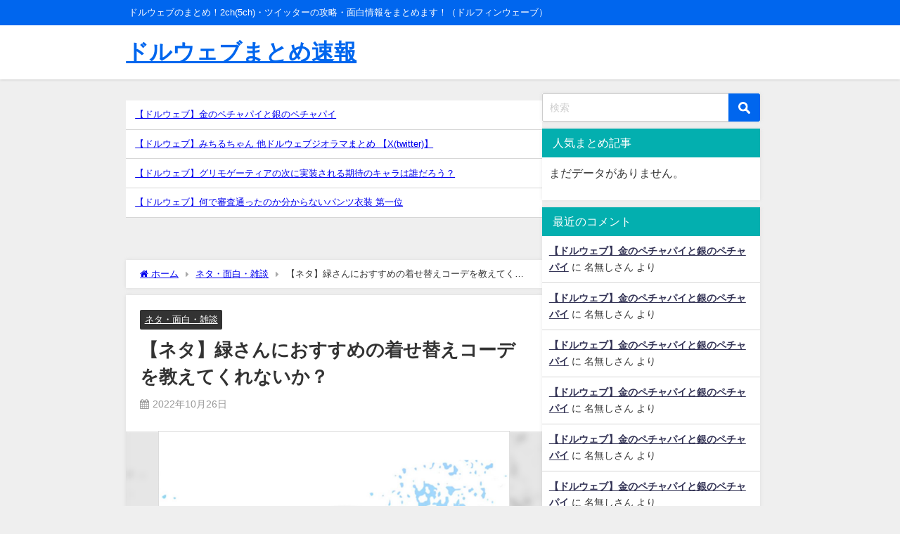

--- FILE ---
content_type: text/html; charset=UTF-8
request_url: https://dolwav.gamestlike.com/421
body_size: 17493
content:
<!DOCTYPE html>
<html lang="ja">
<head>
<meta charset="utf-8">
<meta http-equiv="X-UA-Compatible" content="IE=edge">
<meta name="viewport" content="width=device-width, initial-scale=1" />
<title>【ネタ】緑さんにおすすめの着せ替えコーデを教えてくれないか？</title>
<meta name="description" content="681 : 匿名さん 投稿日 : 2022/10/24(月) 21:42 緑はいらないようなのでおれが貰っていきますね 686 : 匿名さん 投稿日 : 2022/10/24(月) 21:43 &gt;&gt;6">
<meta name="thumbnail" content="https://dolwav.gamestlike.com/wp-content/uploads/2022/08/icon_dolwav-150x150.jpg" /><!-- Diver OGP -->
<meta property="og:locale" content="ja_JP" />
<meta property="og:title" content="【ネタ】緑さんにおすすめの着せ替えコーデを教えてくれないか？" />
<meta property="og:description" content="681 : 匿名さん 投稿日 : 2022/10/24(月) 21:42 緑はいらないようなのでおれが貰っていきますね 686 : 匿名さん 投稿日 : 2022/10/24(月) 21:43 &gt;&gt;6" />
<meta property="og:type" content="article" />
<meta property="og:url" content="https://dolwav.gamestlike.com/421" />
<meta property="og:image" content="https://dolwav.gamestlike.com/wp-content/uploads/2022/08/icon_dolwav.jpg" />
<meta property="og:site_name" content="ドルウェブまとめ速報" />
<meta name="twitter:card" content="summary_large_image" />
<meta name="twitter:title" content="【ネタ】緑さんにおすすめの着せ替えコーデを教えてくれないか？" />
<meta name="twitter:url" content="https://dolwav.gamestlike.com/421" />
<meta name="twitter:description" content="681 : 匿名さん 投稿日 : 2022/10/24(月) 21:42 緑はいらないようなのでおれが貰っていきますね 686 : 匿名さん 投稿日 : 2022/10/24(月) 21:43 &gt;&gt;6" />
<meta name="twitter:image" content="https://dolwav.gamestlike.com/wp-content/uploads/2022/08/icon_dolwav.jpg" />
<!-- / Diver OGP -->
<link rel="canonical" href="https://dolwav.gamestlike.com/421">
<link rel="shortcut icon" href="">
<!--[if IE]>
		<link rel="shortcut icon" href="">
<![endif]-->
<link rel="apple-touch-icon" href="" />
<meta name='robots' content='max-image-preview' />
	<style>img:is([sizes="auto" i], [sizes^="auto," i]) { contain-intrinsic-size: 3000px 1500px }</style>
	<link rel='dns-prefetch' href='//cdnjs.cloudflare.com' />
<link rel="alternate" type="application/rss+xml" title="ドルウェブまとめ速報 &raquo; フィード" href="https://dolwav.gamestlike.com/feed" />
<link rel="alternate" type="application/rss+xml" title="ドルウェブまとめ速報 &raquo; コメントフィード" href="https://dolwav.gamestlike.com/comments/feed" />
<link rel="alternate" type="application/rss+xml" title="ドルウェブまとめ速報 &raquo; 【ネタ】緑さんにおすすめの着せ替えコーデを教えてくれないか？ のコメントのフィード" href="https://dolwav.gamestlike.com/421/feed" />
<link rel='stylesheet'  href='https://dolwav.gamestlike.com/wp-includes/css/dist/block-library/style.min.css?ver=6.8.3&#038;theme=6.0.70'  media='all'>
<style id='global-styles-inline-css' type='text/css'>
:root{--wp--preset--aspect-ratio--square: 1;--wp--preset--aspect-ratio--4-3: 4/3;--wp--preset--aspect-ratio--3-4: 3/4;--wp--preset--aspect-ratio--3-2: 3/2;--wp--preset--aspect-ratio--2-3: 2/3;--wp--preset--aspect-ratio--16-9: 16/9;--wp--preset--aspect-ratio--9-16: 9/16;--wp--preset--color--black: #000000;--wp--preset--color--cyan-bluish-gray: #abb8c3;--wp--preset--color--white: #ffffff;--wp--preset--color--pale-pink: #f78da7;--wp--preset--color--vivid-red: #cf2e2e;--wp--preset--color--luminous-vivid-orange: #ff6900;--wp--preset--color--luminous-vivid-amber: #fcb900;--wp--preset--color--light-green-cyan: #7bdcb5;--wp--preset--color--vivid-green-cyan: #00d084;--wp--preset--color--pale-cyan-blue: #8ed1fc;--wp--preset--color--vivid-cyan-blue: #0693e3;--wp--preset--color--vivid-purple: #9b51e0;--wp--preset--color--light-blue: #70b8f1;--wp--preset--color--light-red: #ff8178;--wp--preset--color--light-green: #2ac113;--wp--preset--color--light-yellow: #ffe822;--wp--preset--color--light-orange: #ffa30d;--wp--preset--color--blue: #00f;--wp--preset--color--red: #f00;--wp--preset--color--purple: #674970;--wp--preset--color--gray: #ccc;--wp--preset--gradient--vivid-cyan-blue-to-vivid-purple: linear-gradient(135deg,rgba(6,147,227,1) 0%,rgb(155,81,224) 100%);--wp--preset--gradient--light-green-cyan-to-vivid-green-cyan: linear-gradient(135deg,rgb(122,220,180) 0%,rgb(0,208,130) 100%);--wp--preset--gradient--luminous-vivid-amber-to-luminous-vivid-orange: linear-gradient(135deg,rgba(252,185,0,1) 0%,rgba(255,105,0,1) 100%);--wp--preset--gradient--luminous-vivid-orange-to-vivid-red: linear-gradient(135deg,rgba(255,105,0,1) 0%,rgb(207,46,46) 100%);--wp--preset--gradient--very-light-gray-to-cyan-bluish-gray: linear-gradient(135deg,rgb(238,238,238) 0%,rgb(169,184,195) 100%);--wp--preset--gradient--cool-to-warm-spectrum: linear-gradient(135deg,rgb(74,234,220) 0%,rgb(151,120,209) 20%,rgb(207,42,186) 40%,rgb(238,44,130) 60%,rgb(251,105,98) 80%,rgb(254,248,76) 100%);--wp--preset--gradient--blush-light-purple: linear-gradient(135deg,rgb(255,206,236) 0%,rgb(152,150,240) 100%);--wp--preset--gradient--blush-bordeaux: linear-gradient(135deg,rgb(254,205,165) 0%,rgb(254,45,45) 50%,rgb(107,0,62) 100%);--wp--preset--gradient--luminous-dusk: linear-gradient(135deg,rgb(255,203,112) 0%,rgb(199,81,192) 50%,rgb(65,88,208) 100%);--wp--preset--gradient--pale-ocean: linear-gradient(135deg,rgb(255,245,203) 0%,rgb(182,227,212) 50%,rgb(51,167,181) 100%);--wp--preset--gradient--electric-grass: linear-gradient(135deg,rgb(202,248,128) 0%,rgb(113,206,126) 100%);--wp--preset--gradient--midnight: linear-gradient(135deg,rgb(2,3,129) 0%,rgb(40,116,252) 100%);--wp--preset--font-size--small: .8em;--wp--preset--font-size--medium: 1em;--wp--preset--font-size--large: 1.2em;--wp--preset--font-size--x-large: 42px;--wp--preset--font-size--xlarge: 1.5em;--wp--preset--font-size--xxlarge: 2em;--wp--preset--spacing--20: 0.44rem;--wp--preset--spacing--30: 0.67rem;--wp--preset--spacing--40: 1rem;--wp--preset--spacing--50: 1.5rem;--wp--preset--spacing--60: 2.25rem;--wp--preset--spacing--70: 3.38rem;--wp--preset--spacing--80: 5.06rem;--wp--preset--shadow--natural: 6px 6px 9px rgba(0, 0, 0, 0.2);--wp--preset--shadow--deep: 12px 12px 50px rgba(0, 0, 0, 0.4);--wp--preset--shadow--sharp: 6px 6px 0px rgba(0, 0, 0, 0.2);--wp--preset--shadow--outlined: 6px 6px 0px -3px rgba(255, 255, 255, 1), 6px 6px rgba(0, 0, 0, 1);--wp--preset--shadow--crisp: 6px 6px 0px rgba(0, 0, 0, 1);--wp--custom--spacing--small: max(1.25rem, 5vw);--wp--custom--spacing--medium: clamp(2rem, 8vw, calc(4 * var(--wp--style--block-gap)));--wp--custom--spacing--large: clamp(4rem, 10vw, 8rem);--wp--custom--spacing--outer: var(--wp--custom--spacing--small, 1.25rem);--wp--custom--typography--font-size--huge: clamp(2.25rem, 4vw, 2.75rem);--wp--custom--typography--font-size--gigantic: clamp(2.75rem, 6vw, 3.25rem);--wp--custom--typography--font-size--colossal: clamp(3.25rem, 8vw, 6.25rem);--wp--custom--typography--line-height--tiny: 1.15;--wp--custom--typography--line-height--small: 1.2;--wp--custom--typography--line-height--medium: 1.4;--wp--custom--typography--line-height--normal: 1.6;}:root { --wp--style--global--content-size: 769px;--wp--style--global--wide-size: 1240px; }:where(body) { margin: 0; }.wp-site-blocks > .alignleft { float: left; margin-right: 2em; }.wp-site-blocks > .alignright { float: right; margin-left: 2em; }.wp-site-blocks > .aligncenter { justify-content: center; margin-left: auto; margin-right: auto; }:where(.wp-site-blocks) > * { margin-block-start: 1.5em; margin-block-end: 0; }:where(.wp-site-blocks) > :first-child { margin-block-start: 0; }:where(.wp-site-blocks) > :last-child { margin-block-end: 0; }:root { --wp--style--block-gap: 1.5em; }:root :where(.is-layout-flow) > :first-child{margin-block-start: 0;}:root :where(.is-layout-flow) > :last-child{margin-block-end: 0;}:root :where(.is-layout-flow) > *{margin-block-start: 1.5em;margin-block-end: 0;}:root :where(.is-layout-constrained) > :first-child{margin-block-start: 0;}:root :where(.is-layout-constrained) > :last-child{margin-block-end: 0;}:root :where(.is-layout-constrained) > *{margin-block-start: 1.5em;margin-block-end: 0;}:root :where(.is-layout-flex){gap: 1.5em;}:root :where(.is-layout-grid){gap: 1.5em;}.is-layout-flow > .alignleft{float: left;margin-inline-start: 0;margin-inline-end: 2em;}.is-layout-flow > .alignright{float: right;margin-inline-start: 2em;margin-inline-end: 0;}.is-layout-flow > .aligncenter{margin-left: auto !important;margin-right: auto !important;}.is-layout-constrained > .alignleft{float: left;margin-inline-start: 0;margin-inline-end: 2em;}.is-layout-constrained > .alignright{float: right;margin-inline-start: 2em;margin-inline-end: 0;}.is-layout-constrained > .aligncenter{margin-left: auto !important;margin-right: auto !important;}.is-layout-constrained > :where(:not(.alignleft):not(.alignright):not(.alignfull)){max-width: var(--wp--style--global--content-size);margin-left: auto !important;margin-right: auto !important;}.is-layout-constrained > .alignwide{max-width: var(--wp--style--global--wide-size);}body .is-layout-flex{display: flex;}.is-layout-flex{flex-wrap: wrap;align-items: center;}.is-layout-flex > :is(*, div){margin: 0;}body .is-layout-grid{display: grid;}.is-layout-grid > :is(*, div){margin: 0;}body{padding-top: 0px;padding-right: 0px;padding-bottom: 0px;padding-left: 0px;}:root :where(.wp-element-button, .wp-block-button__link){background-color: #32373c;border-width: 0;color: #fff;font-family: inherit;font-size: inherit;line-height: inherit;padding: calc(0.667em + 2px) calc(1.333em + 2px);text-decoration: none;}.has-black-color{color: var(--wp--preset--color--black) !important;}.has-cyan-bluish-gray-color{color: var(--wp--preset--color--cyan-bluish-gray) !important;}.has-white-color{color: var(--wp--preset--color--white) !important;}.has-pale-pink-color{color: var(--wp--preset--color--pale-pink) !important;}.has-vivid-red-color{color: var(--wp--preset--color--vivid-red) !important;}.has-luminous-vivid-orange-color{color: var(--wp--preset--color--luminous-vivid-orange) !important;}.has-luminous-vivid-amber-color{color: var(--wp--preset--color--luminous-vivid-amber) !important;}.has-light-green-cyan-color{color: var(--wp--preset--color--light-green-cyan) !important;}.has-vivid-green-cyan-color{color: var(--wp--preset--color--vivid-green-cyan) !important;}.has-pale-cyan-blue-color{color: var(--wp--preset--color--pale-cyan-blue) !important;}.has-vivid-cyan-blue-color{color: var(--wp--preset--color--vivid-cyan-blue) !important;}.has-vivid-purple-color{color: var(--wp--preset--color--vivid-purple) !important;}.has-light-blue-color{color: var(--wp--preset--color--light-blue) !important;}.has-light-red-color{color: var(--wp--preset--color--light-red) !important;}.has-light-green-color{color: var(--wp--preset--color--light-green) !important;}.has-light-yellow-color{color: var(--wp--preset--color--light-yellow) !important;}.has-light-orange-color{color: var(--wp--preset--color--light-orange) !important;}.has-blue-color{color: var(--wp--preset--color--blue) !important;}.has-red-color{color: var(--wp--preset--color--red) !important;}.has-purple-color{color: var(--wp--preset--color--purple) !important;}.has-gray-color{color: var(--wp--preset--color--gray) !important;}.has-black-background-color{background-color: var(--wp--preset--color--black) !important;}.has-cyan-bluish-gray-background-color{background-color: var(--wp--preset--color--cyan-bluish-gray) !important;}.has-white-background-color{background-color: var(--wp--preset--color--white) !important;}.has-pale-pink-background-color{background-color: var(--wp--preset--color--pale-pink) !important;}.has-vivid-red-background-color{background-color: var(--wp--preset--color--vivid-red) !important;}.has-luminous-vivid-orange-background-color{background-color: var(--wp--preset--color--luminous-vivid-orange) !important;}.has-luminous-vivid-amber-background-color{background-color: var(--wp--preset--color--luminous-vivid-amber) !important;}.has-light-green-cyan-background-color{background-color: var(--wp--preset--color--light-green-cyan) !important;}.has-vivid-green-cyan-background-color{background-color: var(--wp--preset--color--vivid-green-cyan) !important;}.has-pale-cyan-blue-background-color{background-color: var(--wp--preset--color--pale-cyan-blue) !important;}.has-vivid-cyan-blue-background-color{background-color: var(--wp--preset--color--vivid-cyan-blue) !important;}.has-vivid-purple-background-color{background-color: var(--wp--preset--color--vivid-purple) !important;}.has-light-blue-background-color{background-color: var(--wp--preset--color--light-blue) !important;}.has-light-red-background-color{background-color: var(--wp--preset--color--light-red) !important;}.has-light-green-background-color{background-color: var(--wp--preset--color--light-green) !important;}.has-light-yellow-background-color{background-color: var(--wp--preset--color--light-yellow) !important;}.has-light-orange-background-color{background-color: var(--wp--preset--color--light-orange) !important;}.has-blue-background-color{background-color: var(--wp--preset--color--blue) !important;}.has-red-background-color{background-color: var(--wp--preset--color--red) !important;}.has-purple-background-color{background-color: var(--wp--preset--color--purple) !important;}.has-gray-background-color{background-color: var(--wp--preset--color--gray) !important;}.has-black-border-color{border-color: var(--wp--preset--color--black) !important;}.has-cyan-bluish-gray-border-color{border-color: var(--wp--preset--color--cyan-bluish-gray) !important;}.has-white-border-color{border-color: var(--wp--preset--color--white) !important;}.has-pale-pink-border-color{border-color: var(--wp--preset--color--pale-pink) !important;}.has-vivid-red-border-color{border-color: var(--wp--preset--color--vivid-red) !important;}.has-luminous-vivid-orange-border-color{border-color: var(--wp--preset--color--luminous-vivid-orange) !important;}.has-luminous-vivid-amber-border-color{border-color: var(--wp--preset--color--luminous-vivid-amber) !important;}.has-light-green-cyan-border-color{border-color: var(--wp--preset--color--light-green-cyan) !important;}.has-vivid-green-cyan-border-color{border-color: var(--wp--preset--color--vivid-green-cyan) !important;}.has-pale-cyan-blue-border-color{border-color: var(--wp--preset--color--pale-cyan-blue) !important;}.has-vivid-cyan-blue-border-color{border-color: var(--wp--preset--color--vivid-cyan-blue) !important;}.has-vivid-purple-border-color{border-color: var(--wp--preset--color--vivid-purple) !important;}.has-light-blue-border-color{border-color: var(--wp--preset--color--light-blue) !important;}.has-light-red-border-color{border-color: var(--wp--preset--color--light-red) !important;}.has-light-green-border-color{border-color: var(--wp--preset--color--light-green) !important;}.has-light-yellow-border-color{border-color: var(--wp--preset--color--light-yellow) !important;}.has-light-orange-border-color{border-color: var(--wp--preset--color--light-orange) !important;}.has-blue-border-color{border-color: var(--wp--preset--color--blue) !important;}.has-red-border-color{border-color: var(--wp--preset--color--red) !important;}.has-purple-border-color{border-color: var(--wp--preset--color--purple) !important;}.has-gray-border-color{border-color: var(--wp--preset--color--gray) !important;}.has-vivid-cyan-blue-to-vivid-purple-gradient-background{background: var(--wp--preset--gradient--vivid-cyan-blue-to-vivid-purple) !important;}.has-light-green-cyan-to-vivid-green-cyan-gradient-background{background: var(--wp--preset--gradient--light-green-cyan-to-vivid-green-cyan) !important;}.has-luminous-vivid-amber-to-luminous-vivid-orange-gradient-background{background: var(--wp--preset--gradient--luminous-vivid-amber-to-luminous-vivid-orange) !important;}.has-luminous-vivid-orange-to-vivid-red-gradient-background{background: var(--wp--preset--gradient--luminous-vivid-orange-to-vivid-red) !important;}.has-very-light-gray-to-cyan-bluish-gray-gradient-background{background: var(--wp--preset--gradient--very-light-gray-to-cyan-bluish-gray) !important;}.has-cool-to-warm-spectrum-gradient-background{background: var(--wp--preset--gradient--cool-to-warm-spectrum) !important;}.has-blush-light-purple-gradient-background{background: var(--wp--preset--gradient--blush-light-purple) !important;}.has-blush-bordeaux-gradient-background{background: var(--wp--preset--gradient--blush-bordeaux) !important;}.has-luminous-dusk-gradient-background{background: var(--wp--preset--gradient--luminous-dusk) !important;}.has-pale-ocean-gradient-background{background: var(--wp--preset--gradient--pale-ocean) !important;}.has-electric-grass-gradient-background{background: var(--wp--preset--gradient--electric-grass) !important;}.has-midnight-gradient-background{background: var(--wp--preset--gradient--midnight) !important;}.has-small-font-size{font-size: var(--wp--preset--font-size--small) !important;}.has-medium-font-size{font-size: var(--wp--preset--font-size--medium) !important;}.has-large-font-size{font-size: var(--wp--preset--font-size--large) !important;}.has-x-large-font-size{font-size: var(--wp--preset--font-size--x-large) !important;}.has-xlarge-font-size{font-size: var(--wp--preset--font-size--xlarge) !important;}.has-xxlarge-font-size{font-size: var(--wp--preset--font-size--xxlarge) !important;}
:root :where(.wp-block-pullquote){font-size: 1.5em;line-height: 1.6;}
:root :where(.wp-block-group-is-layout-flow) > :first-child{margin-block-start: 0;}:root :where(.wp-block-group-is-layout-flow) > :last-child{margin-block-end: 0;}:root :where(.wp-block-group-is-layout-flow) > *{margin-block-start: 0;margin-block-end: 0;}:root :where(.wp-block-group-is-layout-constrained) > :first-child{margin-block-start: 0;}:root :where(.wp-block-group-is-layout-constrained) > :last-child{margin-block-end: 0;}:root :where(.wp-block-group-is-layout-constrained) > *{margin-block-start: 0;margin-block-end: 0;}:root :where(.wp-block-group-is-layout-flex){gap: 0;}:root :where(.wp-block-group-is-layout-grid){gap: 0;}
</style>
<link rel='stylesheet'  href='https://dolwav.gamestlike.com/wp-content/plugins/comments-like-dislike/css/fontawesome/css/all.min.css?ver=1.1.6&#038;theme=6.0.70'  media='all'>
<link rel='stylesheet'  href='https://dolwav.gamestlike.com/wp-content/plugins/comments-like-dislike/css/cld-frontend.css?ver=1.1.6&#038;theme=6.0.70'  media='all'>
<link rel='stylesheet'  href='https://dolwav.gamestlike.com/wp-content/plugins/contact-form-7/includes/css/styles.css?ver=5.5.6&#038;theme=6.0.70'  media='all'>
<link rel='stylesheet'  href='https://dolwav.gamestlike.com/wp-content/plugins/wordpress-popular-posts/assets/css/wpp.css?ver=5.5.1&#038;theme=6.0.70'  media='all'>
<link rel='stylesheet'  href='https://dolwav.gamestlike.com/wp-content/themes/diver_child/style.css?ver=1719819563&#038;theme=6.0.70'  media='all'>
<link rel='stylesheet'  href='https://dolwav.gamestlike.com/wp-content/themes/diver/css/style.min.css?ver=6.8.3&#038;theme=6.0.70'  media='all'>
<link rel='stylesheet'  href='https://dolwav.gamestlike.com/wp-content/themes/diver_child/style.css?theme=6.0.70'  media='all'>
<script type="text/javascript"src="https://dolwav.gamestlike.com/wp-includes/js/jquery/jquery.min.js?ver=3.7.1&amp;theme=6.0.70" id="jquery-core-js"></script>
<script type="text/javascript"src="https://dolwav.gamestlike.com/wp-includes/js/jquery/jquery-migrate.min.js?ver=3.4.1&amp;theme=6.0.70" id="jquery-migrate-js"></script>
<script type="text/javascript" id="cld-frontend-js-extra">
/* <![CDATA[ */
var cld_js_object = {"admin_ajax_url":"https:\/\/dolwav.gamestlike.com\/wp-admin\/admin-ajax.php","admin_ajax_nonce":"484c89457b"};
/* ]]> */
</script>
<script type="text/javascript"src="https://dolwav.gamestlike.com/wp-content/plugins/comments-like-dislike/js/cld-frontend.js?ver=1.1.6&amp;theme=6.0.70" id="cld-frontend-js"></script>
<script type="application/json" id="wpp-json">
/* <![CDATA[ */
{"sampling_active":1,"sampling_rate":10,"ajax_url":"https:\/\/dolwav.gamestlike.com\/wp-json\/wordpress-popular-posts\/v1\/popular-posts","api_url":"https:\/\/dolwav.gamestlike.com\/wp-json\/wordpress-popular-posts","ID":421,"token":"74989711db","lang":0,"debug":0}
/* ]]> */
</script>
<script type="text/javascript"src="https://dolwav.gamestlike.com/wp-content/plugins/wordpress-popular-posts/assets/js/wpp.min.js?ver=5.5.1&amp;theme=6.0.70" id="wpp-js-js"></script>
<link rel="https://api.w.org/" href="https://dolwav.gamestlike.com/wp-json/" /><link rel="alternate" title="JSON" type="application/json" href="https://dolwav.gamestlike.com/wp-json/wp/v2/posts/421" /><link rel="EditURI" type="application/rsd+xml" title="RSD" href="https://dolwav.gamestlike.com/xmlrpc.php?rsd" />
<meta name="generator" content="WordPress 6.8.3" />
<link rel='shortlink' href='https://dolwav.gamestlike.com/?p=421' />
<link rel="alternate" title="oEmbed (JSON)" type="application/json+oembed" href="https://dolwav.gamestlike.com/wp-json/oembed/1.0/embed?url=https%3A%2F%2Fdolwav.gamestlike.com%2F421" />
<link rel="alternate" title="oEmbed (XML)" type="text/xml+oembed" href="https://dolwav.gamestlike.com/wp-json/oembed/1.0/embed?url=https%3A%2F%2Fdolwav.gamestlike.com%2F421&#038;format=xml" />
<style></style>            <style id="wpp-loading-animation-styles">@-webkit-keyframes bgslide{from{background-position-x:0}to{background-position-x:-200%}}@keyframes bgslide{from{background-position-x:0}to{background-position-x:-200%}}.wpp-widget-placeholder,.wpp-widget-block-placeholder{margin:0 auto;width:60px;height:3px;background:#dd3737;background:linear-gradient(90deg,#dd3737 0%,#571313 10%,#dd3737 100%);background-size:200% auto;border-radius:3px;-webkit-animation:bgslide 1s infinite linear;animation:bgslide 1s infinite linear}</style>
            <meta name='referrer' content='origin'>
<script async src="https://pagead2.googlesyndication.com/pagead/js/adsbygoogle.js"></script>
<script>
     (adsbygoogle = window.adsbygoogle || []).push({
          google_ad_client: "ca-pub-7847517507537594",
          enable_page_level_ads: true
     });
</script>
<script type="application/ld+json" class="json-ld">[
    {
        "@context": "https://schema.org",
        "@type": "BlogPosting",
        "mainEntityOfPage": {
            "@type": "WebPage",
            "@id": "https://dolwav.gamestlike.com/421"
        },
        "headline": "【ネタ】緑さんにおすすめの着せ替えコーデを教えてくれないか？",
        "image": [
            "https://dolwav.gamestlike.com/wp-content/uploads/2022/08/icon_dolwav.jpg",
            "https://dolwav.gamestlike.com/wp-content/uploads/2022/08/icon_dolwav-300x300.jpg",
            "https://dolwav.gamestlike.com/wp-content/uploads/2022/08/icon_dolwav-150x150.jpg"
        ],
        "description": "681 : 匿名さん 投稿日 : 2022/10/24(月) 21:42 緑はいらないようなのでおれが貰っていきますね 686 : 匿名さん 投稿日 : 2022/10/24(月) 21:43 &gt;&gt;6",
        "datePublished": "2022-10-26T12:00:59+09:00",
        "dateModified": "2022-10-25T14:22:11+09:00",
        "articleSection": [
            "ネタ・面白・雑談"
        ],
        "author": {
            "@type": "Person",
            "name": "admin",
            "url": "https://dolwav.gamestlike.com/author/admin"
        },
        "publisher": {
            "@context": "http://schema.org",
            "@type": "Organization",
            "name": "ドルウェブまとめ速報",
            "description": "ドルウェブのまとめ！2ch(5ch)・ツイッターの攻略・面白情報をまとめます！（ドルフィンウェーブ）",
            "logo": null
        }
    }
]</script>
<style>body{background-image:url('');}</style> <style> #onlynav ul ul,#nav_fixed #nav ul ul,.header-logo #nav ul ul {visibility:hidden;opacity:0;transition:.2s ease-in-out;transform:translateY(10px);}#onlynav ul ul ul,#nav_fixed #nav ul ul ul,.header-logo #nav ul ul ul {transform:translateX(-20px) translateY(0);}#onlynav ul li:hover > ul,#nav_fixed #nav ul li:hover > ul,.header-logo #nav ul li:hover > ul{visibility:visible;opacity:1;transform:translateY(0);}#onlynav ul ul li:hover > ul,#nav_fixed #nav ul ul li:hover > ul,.header-logo #nav ul ul li:hover > ul{transform:translateX(0) translateY(0);}</style><style>body{background-color:#efefef;color:#333333;}:where(a){color:#333355;}:where(a):hover{color:#6495ED}:where(.content){color:#000;}:where(.content) a{color:#6f97bc;}:where(.content) a:hover{color:#6495ED;}.header-wrap,#header ul.sub-menu, #header ul.children,#scrollnav,.description_sp{background:#ffffff;color:#0066ee}.header-wrap a,#scrollnav a,div.logo_title{color:#0066ee;}.header-wrap a:hover,div.logo_title:hover{color:#6495ed}.drawer-nav-btn span{background-color:#0066ee;}.drawer-nav-btn:before,.drawer-nav-btn:after {border-color:#0066ee;}#scrollnav ul li a{background:rgba(255,255,255,0.8);color:#505050}.header_small_menu{background:#0066ee;color:#ffffff}.header_small_menu a{color:#ffffff}.header_small_menu a:hover{color:#6495ED}#nav_fixed.fixed, #nav_fixed #nav ul ul{background:#fff;color:#0066ee}#nav_fixed.fixed a,#nav_fixed .logo_title{color:#0066ee}#nav_fixed.fixed a:hover{color:#6495ed}#nav_fixed .drawer-nav-btn:before,#nav_fixed .drawer-nav-btn:after{border-color:#0066ee;}#nav_fixed .drawer-nav-btn span{background-color:#0066ee;}#onlynav{background:#ffffff;color:#333}#onlynav ul li a{color:#333}#onlynav ul ul.sub-menu{background:#ffffff}#onlynav div > ul > li > a:before{border-color:#333}#onlynav ul > li:hover > a:hover,#onlynav ul>li:hover>a,#onlynav ul>li:hover li:hover>a,#onlynav ul li:hover ul li ul li:hover > a{background:#5d8ac1;color:#fff}#onlynav ul li ul li ul:before{border-left-color:#fff}#onlynav ul li:last-child ul li ul:before{border-right-color:#fff}#bigfooter{background:#fff;color:#333333}#bigfooter a{color:#333355}#bigfooter a:hover{color:#6495ED}#footer{background:#fff;color:#999}#footer a{color:#333355}#footer a:hover{color:#6495ED}#sidebar .widget{background:#ffffff;color:#333;}#sidebar .widget a{color:#333355;}#sidebar .widget a:hover{color:#6495ED;}.post-box-contents,#main-wrap #pickup_posts_container img,.hentry, #single-main .post-sub,.navigation,.single_thumbnail,.in_loop,#breadcrumb,.pickup-cat-list,.maintop-widget, .mainbottom-widget,#share_plz,.sticky-post-box,.catpage_content_wrap,.cat-post-main{background:#ffffff;}.post-box{border-color:#eee;}.drawer_content_title,.searchbox_content_title{background:#eeeeee;color:#333;}.drawer-nav,#header_search{background:#ffffff}.drawer-nav,.drawer-nav a,#header_search,#header_search a{color:#000}#footer_sticky_menu{background:rgba(255,255,255,.8)}.footermenu_col{background:rgba(255,255,255,.8);color:#333;}a.page-numbers{background:#afafaf;color:#fff;}.pagination .current{background:#03afaf;color:#fff;}</style><style>@media screen and (min-width:1201px){#main-wrap,.header-wrap .header-logo,.header_small_content,.bigfooter_wrap,.footer_content,.container_top_widget,.container_bottom_widget{width:72%;}}@media screen and (max-width:1200px){ #main-wrap,.header-wrap .header-logo, .header_small_content, .bigfooter_wrap,.footer_content, .container_top_widget, .container_bottom_widget{width:90%;}}@media screen and (max-width:768px){#main-wrap,.header-wrap .header-logo,.header_small_content,.bigfooter_wrap,.footer_content,.container_top_widget,.container_bottom_widget{width:100%;}}@media screen and (min-width:960px){#sidebar {width:310px;}}</style><style>@media screen and (min-width:1201px){#main-wrap{width:72%;}}@media screen and (max-width:1200px){ #main-wrap{width:90%;}}</style><style type="text/css" id="diver-custom-heading-css">.content h2:where(:not([class])),:where(.is-editor-blocks) :where(.content) h2:not(.sc_heading){color:#fff;background-color:#0066ee;text-align:left;border-radius:5px;}.content h3:where(:not([class])),:where(.is-editor-blocks) :where(.content) h3:not(.sc_heading){color:#000;background-color:#000;text-align:left;border-bottom:2px solid #000;background:transparent;padding-left:0px;padding-right:0px;}.content h4:where(:not([class])),:where(.is-editor-blocks) :where(.content) h4:not(.sc_heading){color:#000;background-color:#000;text-align:left;background:transparent;display:flex;align-items:center;padding:0px;}.content h4:where(:not([class])):before,:where(.is-editor-blocks) :where(.content) h4:not(.sc_heading):before{content:"";width:.6em;height:.6em;margin-right:.6em;background-color:#000;transform:rotate(45deg);}.content h5:where(:not([class])),:where(.is-editor-blocks) :where(.content) h5:not(.sc_heading){color:#000;}</style><style type="text/css">.recentcomments a{display:inline !important;padding:0 !important;margin:0 !important;}</style><link rel="icon" href="https://dolwav.gamestlike.com/wp-content/uploads/2022/08/cropped-icon_dolwav-32x32.jpg" sizes="32x32" />
<link rel="icon" href="https://dolwav.gamestlike.com/wp-content/uploads/2022/08/cropped-icon_dolwav-192x192.jpg" sizes="192x192" />
<link rel="apple-touch-icon" href="https://dolwav.gamestlike.com/wp-content/uploads/2022/08/cropped-icon_dolwav-180x180.jpg" />
<meta name="msapplication-TileImage" content="https://dolwav.gamestlike.com/wp-content/uploads/2022/08/cropped-icon_dolwav-270x270.jpg" />

<script src="https://www.youtube.com/iframe_api"></script>

</head>
<body data-rsssl=1 itemscope="itemscope" itemtype="http://schema.org/WebPage" class="wp-singular post-template-default single single-post postid-421 single-format-standard wp-embed-responsive wp-theme-diver wp-child-theme-diver_child  l-sidebar-right">

<div id="container">
<!-- header -->
	<!-- lpページでは表示しない -->
	<div id="header" class="clearfix">
					<header class="header-wrap" role="banner" itemscope="itemscope" itemtype="http://schema.org/WPHeader">
			<div class="header_small_menu clearfix">
		<div class="header_small_content">
			<div id="description">ドルウェブのまとめ！2ch(5ch)・ツイッターの攻略・面白情報をまとめます！（ドルフィンウェーブ）</div>
			<nav class="header_small_menu_right" role="navigation" itemscope="itemscope" itemtype="http://scheme.org/SiteNavigationElement">
							</nav>
		</div>
	</div>

			<div class="header-logo clearfix">
				

				<!-- /Navigation -->

								<div id="logo">
										<a href="https://dolwav.gamestlike.com/">
													<div class="logo_title">ドルウェブまとめ速報</div>
											</a>
				</div>
									<nav id="nav" role="navigation" itemscope="itemscope" itemtype="http://scheme.org/SiteNavigationElement">
											</nav>
							</div>
		</header>
		<nav id="scrollnav" role="navigation" itemscope="itemscope" itemtype="http://scheme.org/SiteNavigationElement">
					</nav>
		
		<div id="nav_fixed">
		<div class="header-logo clearfix">
			<!-- Navigation -->
			

			<!-- /Navigation -->
			<div class="logo clearfix">
				<a href="https://dolwav.gamestlike.com/">
											<div class="logo_title">ドルウェブまとめ速報</div>
									</a>
			</div>
					<nav id="nav" role="navigation" itemscope="itemscope" itemtype="http://scheme.org/SiteNavigationElement">
							</nav>
				</div>
	</div>
							</div>
	<div class="d_sp">
		</div>
	
	<div id="main-wrap">
	<!-- main -->
		<div class="l-main-container">
		<main id="single-main"  style="margin-right:-330px;padding-right:330px;" role="main">
		            <div class="clearfix diver_widget_adarea">
                <div class="diver_widget_adlabel"></div>
                                    <div class="diver_ad"><script type="text/javascript" charset="utf-8" src="https://glssp.net/GL_AD/manager/goodlifes_ADManager_p.js?cid=2469&type=1" async></script></div>
                            </div>
            <div id="custom_html-3" class="widget_text widget singletop-widget mainwidget widget_custom_html"><div class="textwidget custom-html-widget"><ul class="rss-aggregator"><li class="feed-item"><a target="_blank" rel="nofollow" href='http://dwave.antenam.jp/items/view/4279'>【ドルウェブ】金のペチャパイと銀のペチャパイ</a><div class="wprss-feed-meta"><span class="feed-source">Source: https://dwave.antenam.jp/rss1s.rss</span><span class="feed-date">Published on 2025-06-16</span></div></li><li class="feed-item"><a target="_blank" rel="nofollow" href='http://dwave.antenam.jp/items/view/4277'>【ドルウェブ】みちるちゃん 他ドルウェブジオラマまとめ 【X(twitter)】</a><div class="wprss-feed-meta"><span class="feed-source">Source: https://dwave.antenam.jp/rss1s.rss</span><span class="feed-date">Published on 2025-06-16</span></div></li><li class="feed-item"><a target="_blank" rel="nofollow" href='https://j-antenna.net/dolwav/?id=172896328'>【ドルウェブ】グリモゲーティアの次に実装される期待のキャラは誰だろう？</a><div class="wprss-feed-meta"><span class="feed-source">Source: https://j-antenna.net/dolwav/</span><span class="feed-date">Published on 2025-04-14</span></div></li><li class="feed-item"><a target="_blank" rel="nofollow" href='https://j-antenna.net/dolwav/?id=172896280'>【ドルウェブ】何で審査通ったのか分からないパンツ衣装 第一位</a><div class="wprss-feed-meta"><span class="feed-source">Source: https://j-antenna.net/dolwav/</span><span class="feed-date">Published on 2025-04-14</span></div></li></ul><div class="nav-links">    <div class="nav-previous alignleft"></div>    <div class="nav-next alignright"></div></div></div></div>
        <div id="diver_widget_pcsp-2" class="widget singletop-widget mainwidget widget_diver_widget_pcsp">      
                              <div class="textwidget">
                                    </div>
            </div>
        			
								<div id="breadcrumb"><ul itemscope itemtype="http://schema.org/BreadcrumbList"><li itemprop="itemListElement" itemscope itemtype="http://schema.org/ListItem"><a href="https://dolwav.gamestlike.com/" itemprop="item"><span itemprop="name"><i class="fa fa-home" aria-hidden="true"></i> ホーム</span></a><meta itemprop="position" content="1" /></li><li itemprop="itemListElement" itemscope itemtype="http://schema.org/ListItem"><a href="https://dolwav.gamestlike.com/category/free" itemprop="item"><span itemprop="name">ネタ・面白・雑談</span></a><meta itemprop="position" content="2" /></li><li itemprop="itemListElement" itemscope itemtype="http://schema.org/ListItem"><span itemprop="name">【ネタ】緑さんにおすすめの着せ替えコーデを教えてくれないか？</span><meta itemprop="position" content="3" /></li></ul></div> 
					<div id="content_area" class="fadeIn animated">
												<article id="post-421" class="post-421 post type-post status-publish format-standard has-post-thumbnail hentry category-free">
							<header>
								<div class="post-meta clearfix">
									<div class="cat-tag">
																					<div class="single-post-category" style="background:"><a href="https://dolwav.gamestlike.com/category/free" rel="category tag">ネタ・面白・雑談</a></div>
																													</div>

									<h1 class="single-post-title entry-title">【ネタ】緑さんにおすすめの着せ替えコーデを教えてくれないか？</h1>
									<div class="post-meta-bottom">
																												<time class="single-post-date published updated" datetime="2022-10-26"><i class="fa fa-calendar" aria-hidden="true"></i>2022年10月26日</time>
																											
									</div>
																	</div>
								<figure class="single_thumbnail lazyload" data-bg="https://dolwav.gamestlike.com/wp-content/uploads/2022/08/icon_dolwav.jpg"><img src="https://dolwav.gamestlike.com/wp-content/uploads/2022/08/icon_dolwav.jpg" width="1200" height="1200" alt="【ネタ】緑さんにおすすめの着せ替えコーデを教えてくれないか？"></figure>    
    							</header>
							<section class="single-post-main">
																		

									<div class="content">
																		

<!-- 20221025141917_P-LGM_932f0df6-5424-11ed-b4ed-d5406ace3d1a -->


<DIV class="uc_article">





<DIV class="uc_c_t uc_c_z">
<DIV class="uc_a_a"><DIV class="uc_i_n"><FONT class="uc_n_i">
681	</FONT> : <FONT class="uc_n_n">匿名さん</FONT> 投稿日 : 2022/10/24(月) 21:42</DIV>
<DIV class="uc_i_c">

緑はいらないようなのでおれが貰っていきますね

</DIV></DIV><DIV class="uc_a_z"></DIV></DIV>


<DIV class="uc_c_o uc_c_z">
<DIV class="uc_a_b"><DIV class="uc_i_n"><FONT class="uc_n_i">
	686	</FONT> : <FONT class="uc_n_n">匿名さん</FONT> 投稿日 : 2022/10/24(月) 21:43</DIV>
<DIV class="uc_i_d">

	<font class="b_ank">>>681</font><br>
	どうぞどうぞ&#x1f644;

</DIV></DIV><DIV class="uc_a_z"></DIV></DIV>


<DIV class="uc_c_o uc_c_z">
<DIV class="uc_a_a"><DIV class="uc_i_n"><FONT class="uc_n_i">
327	</FONT> : <FONT class="uc_n_n">匿名さん</FONT> 投稿日 : 2022/10/24(月) 20:48</DIV>
<DIV class="uc_i_d">

緑は割と重宝してるぞ、名前は覚えてないけど<br>
<br><a href="https://dolwav.gamestlike.com/wp-content/uploads/2022/10/20221026_1200_7fedc872000.jpg"><img decoding="async" src="https://dolwav.gamestlike.com/wp-content/uploads/2022/10/20221026_1200_7fedc872000-300x146.jpg" alt="" width="300px" height="146px" class="alignnone size-medium wp-image-422" srcset="https://dolwav.gamestlike.com/wp-content/uploads/2022/10/20221026_1200_7fedc872000-300x146.jpg 300w, https://dolwav.gamestlike.com/wp-content/uploads/2022/10/20221026_1200_7fedc872000-1024x498.jpg 1024w, https://dolwav.gamestlike.com/wp-content/uploads/2022/10/20221026_1200_7fedc872000-768x374.jpg 768w, https://dolwav.gamestlike.com/wp-content/uploads/2022/10/20221026_1200_7fedc872000-1536x747.jpg 1536w, https://dolwav.gamestlike.com/wp-content/uploads/2022/10/20221026_1200_7fedc872000-2048x996.jpg 2048w" sizes="(max-width: 300px) 100vw, 300px" /></a><br />


</DIV></DIV><DIV class="uc_a_z"></DIV></DIV>



<DIV class="uc_c_t uc_c_z">
<DIV class="uc_a_a"><DIV class="uc_i_n"><FONT class="uc_n_i">
719	</FONT> : <FONT class="uc_n_n">匿名さん</FONT> 投稿日 : 2022/10/24(月) 21:49</DIV>
<DIV class="uc_i_c">

浦見VH完了した<br>
緑必須すぎる<br>
一回ブレイクされてもHP余裕だった<br>
残りのボスは流石にハードかなあ<br>
<br><a href="https://dolwav.gamestlike.com/wp-content/uploads/2022/10/20221026_1200_7fedc872000-1.jpg"><img decoding="async" src="https://dolwav.gamestlike.com/wp-content/uploads/2022/10/20221026_1200_7fedc872000-1-300x118.jpg" alt="" width="300px" height="118px" class="alignnone size-medium wp-image-423" srcset="https://dolwav.gamestlike.com/wp-content/uploads/2022/10/20221026_1200_7fedc872000-1-300x118.jpg 300w, https://dolwav.gamestlike.com/wp-content/uploads/2022/10/20221026_1200_7fedc872000-1.jpg 556w" sizes="(max-width: 300px) 100vw, 300px" /></a><br />


</DIV></DIV><DIV class="uc_a_z"></DIV></DIV>


<DIV class="uc_c_o uc_c_z">
<DIV class="uc_a_b"><DIV class="uc_i_n"><FONT class="uc_n_i">
	732	</FONT> : <FONT class="uc_n_n">匿名さん</FONT> 投稿日 : 2022/10/24(月) 21:51</DIV>
<DIV class="uc_i_o">

	<font class="b_ank">>>719</font><br>
	ネレイデスはハードでもきついぞ

</DIV></DIV><DIV class="uc_a_z"></DIV></DIV>


<DIV class="uc_c_o uc_c_z">
<DIV class="uc_a_a"><DIV class="uc_i_n"><FONT class="uc_n_i">
723	</FONT> : <FONT class="uc_n_n">匿名さん</FONT> 投稿日 : 2022/10/24(月) 21:50</DIV>
<DIV class="uc_i_o">

っぱ“緑”なんだよな

</DIV></DIV><DIV class="uc_a_z"></DIV></DIV>


<DIV class="uc_c_o uc_c_z">
<DIV class="uc_a_a"><DIV class="uc_i_n"><FONT class="uc_n_i">
729	</FONT> : <FONT class="uc_n_n">匿名さん</FONT> 投稿日 : 2022/10/24(月) 21:50</DIV>
<DIV class="uc_i_o">

どん底人気から人権キャラになってる緑さん

</DIV></DIV><DIV class="uc_a_z"></DIV></DIV>


<DIV class="uc_c_o uc_c_z">
<DIV class="uc_a_a"><DIV class="uc_i_n"><FONT class="uc_n_i">
734	</FONT> : <FONT class="uc_n_n">匿名さん</FONT> 投稿日 : 2022/10/24(月) 21:51</DIV>
<DIV class="uc_i_o">

緑さん人気急上昇マジ？

</DIV></DIV><DIV class="uc_a_z"></DIV></DIV>



<DIV class="uc_c_t uc_c_z">
<DIV class="uc_a_a"><DIV class="uc_i_n"><FONT class="uc_n_i">
20	</FONT> : <FONT class="uc_n_n">匿名さん</FONT> 投稿日 : 2022/10/24(月) 22:54</DIV>
<DIV class="uc_i_c">

緑のおすすめ着せ替え教えてくれ

</DIV></DIV><DIV class="uc_a_z"></DIV></DIV>



<DIV class="uc_c_o uc_c_z">
<DIV class="uc_a_b"><DIV class="uc_i_n"><FONT class="uc_n_i">
	54	</FONT> : <FONT class="uc_n_n">匿名さん</FONT> 投稿日 : 2022/10/24(月) 23:00</DIV>
<DIV class="uc_i_d">

	<font class="b_ank">>>20</font><br>
	<br><a href="https://dolwav.gamestlike.com/wp-content/uploads/2022/10/20221026_1200_7fedc872000-2.jpg"><img decoding="async" src="https://dolwav.gamestlike.com/wp-content/uploads/2022/10/20221026_1200_7fedc872000-2-153x300.jpg" alt="" width="153px" height="300px" class="alignnone size-medium wp-image-424" srcset="https://dolwav.gamestlike.com/wp-content/uploads/2022/10/20221026_1200_7fedc872000-2-153x300.jpg 153w, https://dolwav.gamestlike.com/wp-content/uploads/2022/10/20221026_1200_7fedc872000-2-524x1024.jpg 524w, https://dolwav.gamestlike.com/wp-content/uploads/2022/10/20221026_1200_7fedc872000-2-768x1501.jpg 768w, https://dolwav.gamestlike.com/wp-content/uploads/2022/10/20221026_1200_7fedc872000-2-786x1536.jpg 786w, https://dolwav.gamestlike.com/wp-content/uploads/2022/10/20221026_1200_7fedc872000-2-1048x2048.jpg 1048w, https://dolwav.gamestlike.com/wp-content/uploads/2022/10/20221026_1200_7fedc872000-2.jpg 1284w" sizes="(max-width: 153px) 100vw, 153px" /></a><br />


</DIV></DIV><DIV class="uc_a_z"></DIV></DIV>


<DIV class="uc_c_o uc_c_z">
<DIV class="uc_a_b"><DIV class="uc_i_n"><FONT class="uc_n_i">
	46	</FONT> : <FONT class="uc_n_n">匿名さん</FONT> 投稿日 : 2022/10/24(月) 22:58</DIV>
<DIV class="uc_i_o">

	<font class="b_ank">>>20</font><br>
	<br><a href="https://dolwav.gamestlike.com/wp-content/uploads/2022/10/20221026_1200_7fedc872000-3-scaled.jpg"><img decoding="async" src="https://dolwav.gamestlike.com/wp-content/uploads/2022/10/20221026_1200_7fedc872000-3-300x135.jpg" alt="" width="300px" height="135px" class="alignnone size-medium wp-image-425" srcset="https://dolwav.gamestlike.com/wp-content/uploads/2022/10/20221026_1200_7fedc872000-3-300x135.jpg 300w, https://dolwav.gamestlike.com/wp-content/uploads/2022/10/20221026_1200_7fedc872000-3-1024x461.jpg 1024w, https://dolwav.gamestlike.com/wp-content/uploads/2022/10/20221026_1200_7fedc872000-3-768x346.jpg 768w, https://dolwav.gamestlike.com/wp-content/uploads/2022/10/20221026_1200_7fedc872000-3-1536x691.jpg 1536w, https://dolwav.gamestlike.com/wp-content/uploads/2022/10/20221026_1200_7fedc872000-3-2048x922.jpg 2048w" sizes="(max-width: 300px) 100vw, 300px" /></a><br />


</DIV></DIV><DIV class="uc_a_z"></DIV></DIV>


<DIV class="uc_c_o uc_c_z">
<DIV class="uc_a_c"><DIV class="uc_i_n"><FONT class="uc_n_i">
		64	</FONT> : <FONT class="uc_n_n">匿名さん</FONT> 投稿日 : 2022/10/24(月) 23:02</DIV>
<DIV class="uc_i_o">

		<font class="b_ank">>>46</font><br>
		なんか草

</DIV></DIV><DIV class="uc_a_z"></DIV></DIV>


<DIV class="uc_c_o uc_c_z">
<DIV class="uc_a_c"><DIV class="uc_i_n"><FONT class="uc_n_i">
		73	</FONT> : <FONT class="uc_n_n">匿名さん</FONT> 投稿日 : 2022/10/24(月) 23:04</DIV>
<DIV class="uc_i_o">

		<font class="b_ank">>>46</font><br>
		すまん<br>
		見た瞬間笑ってしまった

</DIV></DIV><DIV class="uc_a_z"></DIV></DIV>





</DIV>
<br>
<hr>
<br>
<DIV class="b_cr">
2chまとめ 引用元 : 
tarte.2ch.sc/test/read.cgi/gamesm/1666619224..</DIV>
<br>


<img decoding="async" src="https://dolwav.gamestlike.com/wp-content/uploads/2022/08/icon_dolwav.jpg" alt="" width="0" height="0" />
									</div>

									
									<div class="bottom_ad clearfix">
											            <div class="clearfix diver_widget_adarea">
                <div class="diver_widget_adlabel"></div>
                                    <div class="col2"><div class="diver_ad">
<!-- FL_記事_BTM -->
<ins class="adsbygoogle"
     style="display:block"
     data-ad-client="ca-pub-7847517507537594"
     data-ad-slot="9732089982"
     data-ad-format="auto"
     data-full-width-responsive="true"></ins>
<script>
     (adsbygoogle = window.adsbygoogle || []).push({});
</script>
</div></div>
                    <div class="col2"><div class="diver_ad">
<!-- FL_記事_BTM -->
<ins class="adsbygoogle"
     style="display:block"
     data-ad-client="ca-pub-7847517507537594"
     data-ad-slot="9732089982"
     data-ad-format="auto"
     data-full-width-responsive="true"></ins>
<script>
     (adsbygoogle = window.adsbygoogle || []).push({});
</script>
</div></div>
                            </div>
            <div id="custom_html-4" class="widget_text widget widget_custom_html"><div class="textwidget custom-html-widget"><ul class="rss-aggregator"><li class="feed-item"><a target="_blank" rel="nofollow" href='http://dwave.antenam.jp/items/view/4279'>【ドルウェブ】金のペチャパイと銀のペチャパイ</a><div class="wprss-feed-meta"><span class="feed-source">Source: https://dwave.antenam.jp/rss1s.rss</span><span class="feed-date">Published on 2025-06-16</span></div></li><li class="feed-item"><a target="_blank" rel="nofollow" href='http://dwave.antenam.jp/items/view/4277'>【ドルウェブ】みちるちゃん 他ドルウェブジオラマまとめ 【X(twitter)】</a><div class="wprss-feed-meta"><span class="feed-source">Source: https://dwave.antenam.jp/rss1s.rss</span><span class="feed-date">Published on 2025-06-16</span></div></li><li class="feed-item"><a target="_blank" rel="nofollow" href='https://j-antenna.net/dolwav/?id=172896328'>【ドルウェブ】グリモゲーティアの次に実装される期待のキャラは誰だろう？</a><div class="wprss-feed-meta"><span class="feed-source">Source: https://j-antenna.net/dolwav/</span><span class="feed-date">Published on 2025-04-14</span></div></li><li class="feed-item"><a target="_blank" rel="nofollow" href='https://j-antenna.net/dolwav/?id=172896280'>【ドルウェブ】何で審査通ったのか分からないパンツ衣装 第一位</a><div class="wprss-feed-meta"><span class="feed-source">Source: https://j-antenna.net/dolwav/</span><span class="feed-date">Published on 2025-04-14</span></div></li></ul><div class="nav-links">    <div class="nav-previous alignleft"></div>    <div class="nav-next alignright"></div></div>
<a rel="noopener sponsored" href="https://www.dlsite.com/home/dlaf/=/t/n/link/work/aid/XHpK28VJYSuEZEet/id/RJ01310407.html" target="_blank">【ドルフィンウェーブASMR】シュネーと夕暮れのひととき</a></div></div>            <div class="clearfix diver_widget_adarea">
                <div class="diver_widget_adlabel"></div>
                                    <div class="diver_ad"></div>
                            </div>
            											
																		</div>

									    
            <div class="share-button sns big" >
                <a class='facebook' href='http://www.facebook.com/share.php?u=https%3A%2F%2Fdolwav.gamestlike.com%2F421&title=【ネタ】緑さんにおすすめの着せ替えコーデを教えてくれないか？ - ドルウェブまとめ速報'><i class="fa fa-facebook"></i><span class='sns_name'>Facebook</span></a><a class='twitter' href='https://twitter.com/intent/post?url=https%3A%2F%2Fdolwav.gamestlike.com%2F421&text=【ネタ】緑さんにおすすめの着せ替えコーデを教えてくれないか？ - ドルウェブまとめ速報&tw_p=tweetbutton'><svg width="1200" height="1227" viewBox="0 0 1200 1227" fill="currentColor" xmlns="http://www.w3.org/2000/svg">
                <path d="M714.163 519.284L1160.89 0H1055.03L667.137 450.887L357.328 0H0L468.492 681.821L0 1226.37H105.866L515.491 750.218L842.672 1226.37H1200L714.137 519.284H714.163ZM569.165 687.828L521.697 619.934L144.011 79.6944H306.615L611.412 515.685L658.88 583.579L1055.08 1150.3H892.476L569.165 687.854V687.828Z"/>
                </svg><span class='sns_name'>post</span></a><a class='hatebu' href='https://b.hatena.ne.jp/add?mode=confirm&url=https%3A%2F%2Fdolwav.gamestlike.com%2F421&title=【ネタ】緑さんにおすすめの着せ替えコーデを教えてくれないか？ - ドルウェブまとめ速報'><span class='sns_name'>はてブ</span></a><a class='line' href='https://line.me/R/msg/text/?【ネタ】緑さんにおすすめの着せ替えコーデを教えてくれないか？ - ドルウェブまとめ速報%0Ahttps%3A%2F%2Fdolwav.gamestlike.com%2F421'><span class="text">LINE</span></a><a class='pocket' href='https://getpocket.com/edit?url=https%3A%2F%2Fdolwav.gamestlike.com%2F421&title=【ネタ】緑さんにおすすめの着せ替えコーデを教えてくれないか？ - ドルウェブまとめ速報'><i class="fa fa-get-pocket" aria-hidden="true"></i><span class='sns_name'>Pocket</span></a><a class='feedly' href='https://feedly.com/i/subscription/feed%2Fhttps%3A%2F%2Fdolwav.gamestlike.com%2F421%2Ffeed'><i class="fa fa-rss" aria-hidden="true"></i><span class='sns_name'>Feedly</span></a>    
        </div>
    																</section>
							<footer class="article_footer">
								<!-- コメント -->
								<!-- comment area -->
<div id="comment-area">
	
		<div id="respond" class="comment-respond">
		<div class="respondform_title">コメントを残す <small><a rel="nofollow" id="cancel-comment-reply-link" href="/421#respond" style="display:none;">コメントをキャンセル</a></small></div><form action="https://dolwav.gamestlike.com/wp-comments-post.php" method="post" id="commentform" class="comment-form"><p class="comment-form-comment"><label for="comment">コメント <span class="required">※</span></label> <textarea autocomplete="new-password"  id="e477c7dc47"  name="e477c7dc47"   cols="45" rows="8" maxlength="65525" required></textarea><textarea id="comment" aria-label="hp-comment" aria-hidden="true" name="comment" autocomplete="new-password" style="padding:0 !important;clip:rect(1px, 1px, 1px, 1px) !important;position:absolute !important;white-space:nowrap !important;height:1px !important;width:1px !important;overflow:hidden !important;" tabindex="-1"></textarea><script data-noptimize>document.getElementById("comment").setAttribute( "id", "a1cefe73cdb9f28347b751474dc3d8ac" );document.getElementById("e477c7dc47").setAttribute( "id", "comment" );</script></p><p class="comment-form-author"><label for="author">名前</label> <input id="author" name="author" type="text" value="名無しさん" size="30" maxlength="245" autocomplete="name" /></p>
<p class="comment-form-email"><label for="email">メール</label> <input id="email" name="email" type="email" value="" size="30" maxlength="100" autocomplete="email" /></p>
<p class="comment-form-url"><label for="url">サイト</label> <input id="url" name="url" type="url" value="" size="30" maxlength="200" autocomplete="url" /></p>
<p class="comment-form-cookies-consent"><input id="wp-comment-cookies-consent" name="wp-comment-cookies-consent" type="checkbox" value="yes" /> <label for="wp-comment-cookies-consent">次回のコメントで使用するためブラウザーに自分の名前、メールアドレス、サイトを保存する。</label></p>
<p class="form-submit"><input name="submit" type="submit" id="submit" class="submit" value="送信" /> <input type='hidden' name='comment_post_ID' value='421' id='comment_post_ID' />
<input type='hidden' name='comment_parent' id='comment_parent' value='0' />
</p><p class="tsa_param_field_tsa_" style="display:none;">email confirm<span class="required">*</span><input type="text" name="tsa_email_param_field___" id="tsa_email_param_field___" size="30" value="" />
	</p><p class="tsa_param_field_tsa_2" style="display:none;">post date<span class="required">*</span><input type="text" name="tsa_param_field_tsa_3" id="tsa_param_field_tsa_3" size="30" value="2025-11-11 20:52:46" />
	</p><p id="throwsSpamAway">日本語が含まれない投稿は無視されますのでご注意ください。（スパム対策）</p></form>	</div><!-- #respond -->
	</div>
<!-- /comment area -->								<!-- 関連キーワード -->
								
								<!-- 関連記事 -->
																            <div class="clearfix diver_widget_adarea">
                <div class="diver_widget_adlabel"></div>
                                    <div class="diver_ad">
<!-- FL_記事_BTMT -->
<ins class="adsbygoogle"
     style="display:block"
     data-ad-client="ca-pub-7847517507537594"
     data-ad-slot="6020583832"
     data-ad-format="auto"
     data-full-width-responsive="true"></ins>
<script>
     (adsbygoogle = window.adsbygoogle || []).push({});
</script>
</div>
                            </div>
                    <div id="diver_widget_newpost-1" class="widget single-related-area widget_diver_widget_newpost">      
      <div class="single_title">新着まとめ記事</div>        <ul>
                                          <li class="widget_post_list clearfix">
              <a class="clearfix" href="https://dolwav.gamestlike.com/27489" title="【ドルウェブ】金のペチャパイと銀のペチャパイ">
                              <div class="post_list_thumb" style="width: 150px;height:100px;">
                <img src="https://dolwav.gamestlike.com/wp-content/uploads/2025/06/20250615_0700_82669867000-300x221.jpg" width="300" height="221" alt="【ドルウェブ】金のペチャパイと銀のペチャパイ">                                      <div class="post_list_cat" style="">ネタ・面白・雑談</div>
                  
                                   </div>
                             <div class="meta" style="margin-left:-160px;padding-left:160px;">
                    <div class="post_list_title">【ドルウェブ】金のペチャパイと銀のペチャパイ</div>
                    <div class="post_list_tag">
                                                              </div>
                                            
                    <div class="post_list_date">2025.06.15</div>              </div>
              </a>
            </li>
                                  <li class="widget_post_list clearfix">
              <a class="clearfix" href="https://dolwav.gamestlike.com/27589" title="【ドルウェブ】みちるちゃん 他ドルウェブジオラマまとめ 【X(twitter)】">
                              <div class="post_list_thumb" style="width: 150px;height:100px;">
                <img src="https://dolwav.gamestlike.com/wp-content/uploads/2025/06/20250615_2000_6782e3ef000-201x300.jpg" width="201" height="300" alt="【ドルウェブ】みちるちゃん 他ドルウェブジオラマまとめ 【X(twitter)】">                                      <div class="post_list_cat" style="">トレンド・話題</div>
                  
                                   </div>
                             <div class="meta" style="margin-left:-160px;padding-left:160px;">
                    <div class="post_list_title">【ドルウェブ】みちるちゃん 他ドルウェブジオラマまとめ 【X(twitter)】</div>
                    <div class="post_list_tag">
                                                              </div>
                                            
                    <div class="post_list_date">2025.06.15</div>              </div>
              </a>
            </li>
                                  <li class="widget_post_list clearfix">
              <a class="clearfix" href="https://dolwav.gamestlike.com/27527" title="【ドルウェブ】セレナをヘリー姉さんが支えて戦えば無敵なんじゃない！？">
                              <div class="post_list_thumb" style="width: 150px;height:100px;">
                <img src="https://dolwav.gamestlike.com/wp-content/uploads/2025/06/20250615_1600_261ea149000-228x300.jpg" width="228" height="300" alt="【ドルウェブ】セレナをヘリー姉さんが支えて戦えば無敵なんじゃない！？">                                      <div class="post_list_cat" style="">ネタ・面白・雑談</div>
                  
                                   </div>
                             <div class="meta" style="margin-left:-160px;padding-left:160px;">
                    <div class="post_list_title">【ドルウェブ】セレナをヘリー姉さんが支えて戦えば無敵なんじゃない！？</div>
                    <div class="post_list_tag">
                                                              </div>
                                            
                    <div class="post_list_date">2025.06.15</div>              </div>
              </a>
            </li>
                                  <li class="widget_post_list clearfix">
              <a class="clearfix" href="https://dolwav.gamestlike.com/27491" title="【ドルウェブ】こんなのつぐぴに着せたら食い込んじゃう・・">
                              <div class="post_list_thumb" style="width: 150px;height:100px;">
                <img src="https://dolwav.gamestlike.com/wp-content/uploads/2025/06/20250615_1200_293ef153000-225x300.jpg" width="225" height="300" alt="【ドルウェブ】こんなのつぐぴに着せたら食い込んじゃう・・">                                      <div class="post_list_cat" style="">ネタ・面白・雑談</div>
                  
                                   </div>
                             <div class="meta" style="margin-left:-160px;padding-left:160px;">
                    <div class="post_list_title">【ドルウェブ】こんなのつぐぴに着せたら食い込んじゃう・・</div>
                    <div class="post_list_tag">
                                                              </div>
                                            
                    <div class="post_list_date">2025.06.15</div>              </div>
              </a>
            </li>
                                  <li class="widget_post_list clearfix">
              <a class="clearfix" href="https://dolwav.gamestlike.com/27586" title="【ドルウェブ】萌依さんは浮気しても許してくれそう">
                              <div class="post_list_thumb" style="width: 150px;height:100px;">
                <img src="https://dolwav.gamestlike.com/wp-content/uploads/2025/06/20250614_2200_126dbbd8000-300x300.jpg" width="300" height="300" alt="【ドルウェブ】萌依さんは浮気しても許してくれそう">                                      <div class="post_list_cat" style="">ネタ・面白・雑談</div>
                  
                                   </div>
                             <div class="meta" style="margin-left:-160px;padding-left:160px;">
                    <div class="post_list_title">【ドルウェブ】萌依さんは浮気しても許してくれそう</div>
                    <div class="post_list_tag">
                                                              </div>
                                            
                    <div class="post_list_date">2025.06.14</div>              </div>
              </a>
            </li>
          
          
                </ul>
        </div>    
<div id="wpp-2" class="widget single-related-area popular-posts">
<div class="single_title">人気まとめ記事（Week）</div>

<p class="wpp-no-data">まだデータがありません。</p>
</div>
<div id="custom_html-6" class="widget_text widget single-related-area widget_custom_html"><div class="textwidget custom-html-widget"><ul class="rss-aggregator"><li class="feed-item"><a target="_blank" rel="nofollow" href='http://dwave.antenam.jp/items/view/4279'>【ドルウェブ】金のペチャパイと銀のペチャパイ</a><div class="wprss-feed-meta"><span class="feed-source">Source: https://dwave.antenam.jp/rss1s.rss</span><span class="feed-date">Published on 2025-06-16</span></div></li><li class="feed-item"><a target="_blank" rel="nofollow" href='http://dwave.antenam.jp/items/view/4277'>【ドルウェブ】みちるちゃん 他ドルウェブジオラマまとめ 【X(twitter)】</a><div class="wprss-feed-meta"><span class="feed-source">Source: https://dwave.antenam.jp/rss1s.rss</span><span class="feed-date">Published on 2025-06-16</span></div></li><li class="feed-item"><a target="_blank" rel="nofollow" href='https://j-antenna.net/dolwav/?id=172896328'>【ドルウェブ】グリモゲーティアの次に実装される期待のキャラは誰だろう？</a><div class="wprss-feed-meta"><span class="feed-source">Source: https://j-antenna.net/dolwav/</span><span class="feed-date">Published on 2025-04-14</span></div></li><li class="feed-item"><a target="_blank" rel="nofollow" href='https://j-antenna.net/dolwav/?id=172896280'>【ドルウェブ】何で審査通ったのか分からないパンツ衣装 第一位</a><div class="wprss-feed-meta"><span class="feed-source">Source: https://j-antenna.net/dolwav/</span><span class="feed-date">Published on 2025-04-14</span></div></li></ul><div class="nav-links">    <div class="nav-previous alignleft"></div>    <div class="nav-next alignright"></div></div></div></div>							</footer>
						</article>
					</div>
					<!-- CTA -->
										<!-- navigation -->
					
					
						 
 										<div class="post-sub">
						<!-- bigshare -->
						<!-- rabdom_posts(bottom) -->
						  <div class="single_title">おすすめのまとめ記事</div>
  <section class="recommend-post">
            <article role="article" class="single-recommend clearfix hvr-fade-post" style="width:100%;float:none;">
          <a class="clearfix" href="https://dolwav.gamestlike.com/22931" title="【ドルウェブ】ボスバトルイベント「萌え萌え！メイド姉妹のご案内」の開催が予告されたぞ！" rel="bookmark">
          <figure class="recommend-thumb post-box-thumbnail__wrap">
              <img src="https://dolwav.gamestlike.com/wp-content/uploads/2025/03/20250319_1425_a84d436b000-150x150.jpg" width="150" height="150" alt="【ドルウェブ】ボスバトルイベント「萌え萌え！メイド姉妹のご案内」の開催が予告されたぞ！">                        <div class="recommend-cat" style="background:">トレンド・話題</div>
          </figure>
          <section class="recommend-meta">
            <div class="recommend-title">
                  【ドルウェブ】ボスバトルイベント「萌え萌え！メイド姉妹のご案内」の開催が予告されたぞ！            </div>
            <div class="recommend-desc">ツイッターより 【ボスバトルイベント開催予告!】 3/21(金)メンテナンス後より、ボスバトルイベントの開催が決定しました! シナリオイベン...</div>
          </section>
          </a>
        </article>
              <article role="article" class="single-recommend clearfix hvr-fade-post" style="width:100%;float:none;">
          <a class="clearfix" href="https://dolwav.gamestlike.com/13392" title="【ドルウェブ】どうしてトモちんはアイドルとして人気ないの！？" rel="bookmark">
          <figure class="recommend-thumb post-box-thumbnail__wrap">
              <img src="https://dolwav.gamestlike.com/wp-content/uploads/2024/05/20240512_2000_e1710d49000-150x150.jpg" width="150" height="150" alt="【ドルウェブ】どうしてトモちんはアイドルとして人気ないの！？">                        <div class="recommend-cat" style="background:">トレンド・話題</div>
          </figure>
          <section class="recommend-meta">
            <div class="recommend-title">
                  【ドルウェブ】どうしてトモちんはアイドルとして人気ないの！？            </div>
            <div class="recommend-desc">1 : 匿名さん 投稿日 : 2024/05/11(土) 20:13 トモちん用の石の確保はもちろんできてるよね☆ 2 : 匿名さん 投稿日...</div>
          </section>
          </a>
        </article>
              <article role="article" class="single-recommend clearfix hvr-fade-post" style="width:100%;float:none;">
          <a class="clearfix" href="https://dolwav.gamestlike.com/2900" title="【ドルウェブ】氷結無効絶対だしてくるんじゃないか！？" rel="bookmark">
          <figure class="recommend-thumb post-box-thumbnail__wrap">
              <img src="https://dolwav.gamestlike.com/wp-content/uploads/2022/08/icon_dolwav-150x150.jpg" width="150" height="150" alt="【ドルウェブ】氷結無効絶対だしてくるんじゃないか！？">                        <div class="recommend-cat" style="background:">ネタ・面白・雑談</div>
          </figure>
          <section class="recommend-meta">
            <div class="recommend-title">
                  【ドルウェブ】氷結無効絶対だしてくるんじゃないか！？            </div>
            <div class="recommend-desc">798 : 匿名さん 投稿日 : 2023/02/06(月) 09:23 絶対氷結無効だしてくるよね一人のキャラを長生きさせる運営じゃないで...</div>
          </section>
          </a>
        </article>
              <article role="article" class="single-recommend clearfix hvr-fade-post" style="width:100%;float:none;">
          <a class="clearfix" href="https://dolwav.gamestlike.com/2768" title="【ドルウェブ】「ボスバトル」スタミナ消費1/2キャンペーンの開催が予告されたぞ！" rel="bookmark">
          <figure class="recommend-thumb post-box-thumbnail__wrap">
              <img src="https://dolwav.gamestlike.com/wp-content/uploads/2022/08/icon_dolwav-150x150.jpg" width="150" height="150" alt="【ドルウェブ】「ボスバトル」スタミナ消費1/2キャンペーンの開催が予告されたぞ！">                        <div class="recommend-cat" style="background:">トレンド・話題</div>
          </figure>
          <section class="recommend-meta">
            <div class="recommend-title">
                  【ドルウェブ】「ボスバトル」スタミナ消費1/2キャンペーンの開催が予告されたぞ！            </div>
            <div class="recommend-desc">ツイッターより 【キャンペーン予告】 1/24(火) 4時より、「ボスバトル」スタミナ消費1/2キャンペーンを開催予定! 期間中はボスバトル...</div>
          </section>
          </a>
        </article>
              <article role="article" class="single-recommend clearfix hvr-fade-post" style="width:100%;float:none;">
          <a class="clearfix" href="https://dolwav.gamestlike.com/8111" title="【ドルウェブ】トモちんクリスマス衣装との最強シナジー衣装ｗｗｗ" rel="bookmark">
          <figure class="recommend-thumb post-box-thumbnail__wrap">
              <img src="https://dolwav.gamestlike.com/wp-content/uploads/2023/12/20231202_1200_b3d9039a000-150x150.jpg" width="150" height="150" alt="【ドルウェブ】トモちんクリスマス衣装との最強シナジー衣装ｗｗｗ">                        <div class="recommend-cat" style="background:">トレンド・話題</div>
          </figure>
          <section class="recommend-meta">
            <div class="recommend-title">
                  【ドルウェブ】トモちんクリスマス衣装との最強シナジー衣装ｗｗｗ            </div>
            <div class="recommend-desc">295 : 匿名さん 投稿日 : 2023/11/30(木) 21:56 こんなんただのパンツとブラじゃん 299 : 匿名さん 投稿日 :...</div>
          </section>
          </a>
        </article>
              <article role="article" class="single-recommend clearfix hvr-fade-post" style="width:100%;float:none;">
          <a class="clearfix" href="https://dolwav.gamestlike.com/17047" title="【ドルウェブ】魔法少女コハリちゃん 他ドルウェブジオラマまとめ 【X(twitter)】" rel="bookmark">
          <figure class="recommend-thumb post-box-thumbnail__wrap">
              <img src="https://dolwav.gamestlike.com/wp-content/uploads/2024/08/20240827_1835_c81e0657000-150x150.jpg" width="150" height="150" alt="【ドルウェブ】魔法少女コハリちゃん 他ドルウェブジオラマまとめ 【X(twitter)】">                        <div class="recommend-cat" style="background:">トレンド・話題</div>
          </figure>
          <section class="recommend-meta">
            <div class="recommend-title">
                  【ドルウェブ】魔法少女コハリちゃん 他ドルウェブジオラマまとめ 【X(twitter)】            </div>
            <div class="recommend-desc">ツイッターより ロキン@0ArXkUikfJJA9dK 自信満々ファイティングメイド入華 #ドルフィンウェーブ #ドルウェブ #咲宮入華 2...</div>
          </section>
          </a>
        </article>
              <article role="article" class="single-recommend clearfix hvr-fade-post" style="width:100%;float:none;">
          <a class="clearfix" href="https://dolwav.gamestlike.com/4582" title="【ドルウェブ】この手持ちならARは誰を育てたら良い？" rel="bookmark">
          <figure class="recommend-thumb post-box-thumbnail__wrap">
              <img src="https://dolwav.gamestlike.com/wp-content/uploads/2023/06/20230618_2200_ba4eb2c1000-150x150.jpg" width="150" height="150" alt="【ドルウェブ】この手持ちならARは誰を育てたら良い？">                        <div class="recommend-cat" style="background:">攻略まとめ</div>
          </figure>
          <section class="recommend-meta">
            <div class="recommend-title">
                  【ドルウェブ】この手持ちならARは誰を育てたら良い？            </div>
            <div class="recommend-desc">492 : 匿名さん 投稿日 : 2023/06/17(土) 14:49 この手持ちならARは誰がおすすめ？ 新米コーチでよくわからん 49...</div>
          </section>
          </a>
        </article>
              <article role="article" class="single-recommend clearfix hvr-fade-post" style="width:100%;float:none;">
          <a class="clearfix" href="https://dolwav.gamestlike.com/22242" title="【ドルウェブ】ナハト 他ドルウェブジオラマまとめ 【X(twitter)】" rel="bookmark">
          <figure class="recommend-thumb post-box-thumbnail__wrap">
              <img src="https://dolwav.gamestlike.com/wp-content/uploads/2025/02/20250218_2000_052decea000-150x150.jpg" width="150" height="150" alt="【ドルウェブ】ナハト 他ドルウェブジオラマまとめ 【X(twitter)】">                        <div class="recommend-cat" style="background:">トレンド・話題</div>
          </figure>
          <section class="recommend-meta">
            <div class="recommend-title">
                  【ドルウェブ】ナハト 他ドルウェブジオラマまとめ 【X(twitter)】            </div>
            <div class="recommend-desc">ツイッターより 吹雪@FFRK@fubuki_FFRK セレナ&#x1f305;2025迎春紅水着 #ドルウェブ 2025/02/15 20...</div>
          </section>
          </a>
        </article>
              <article role="article" class="single-recommend clearfix hvr-fade-post" style="width:100%;float:none;">
          <a class="clearfix" href="https://dolwav.gamestlike.com/2356" title="【ドルウェブ】トーナメントエキスパートはどんなパーティー編成で攻略できるのです？" rel="bookmark">
          <figure class="recommend-thumb post-box-thumbnail__wrap">
              <img src="https://dolwav.gamestlike.com/wp-content/uploads/2022/12/20221225_1900_1d90e1b6000-150x150.jpg" width="150" height="150" alt="【ドルウェブ】トーナメントエキスパートはどんなパーティー編成で攻略できるのです？">                        <div class="recommend-cat" style="background:">攻略まとめ</div>
          </figure>
          <section class="recommend-meta">
            <div class="recommend-title">
                  【ドルウェブ】トーナメントエキスパートはどんなパーティー編成で攻略できるのです？            </div>
            <div class="recommend-desc">137 : 匿名さん 投稿日 : 2022/12/24(土) 05:37 トナメエキスパートクリアした 難易度は上がったけど1チームでいける...</div>
          </section>
          </a>
        </article>
              <article role="article" class="single-recommend clearfix hvr-fade-post" style="width:100%;float:none;">
          <a class="clearfix" href="https://dolwav.gamestlike.com/21592" title="【ドルウェブ】バスタオルってコーデできなそうだけど引いたほうがいい？" rel="bookmark">
          <figure class="recommend-thumb post-box-thumbnail__wrap">
              <img src="https://dolwav.gamestlike.com/wp-content/uploads/2025/01/20250125_1600_f598fcc9000-150x150.jpg" width="150" height="150" alt="【ドルウェブ】バスタオルってコーデできなそうだけど引いたほうがいい？">                        <div class="recommend-cat" style="background:">ネタ・面白・雑談</div>
          </figure>
          <section class="recommend-meta">
            <div class="recommend-title">
                  【ドルウェブ】バスタオルってコーデできなそうだけど引いたほうがいい？            </div>
            <div class="recommend-desc">3 : 匿名さん 投稿日 : 2025/01/24(金) 13:15 バスタオルってコーデできなそうだけどジオラマにバスタオルで並べたいから...</div>
          </section>
          </a>
        </article>
            </section>
											</div>
									</main>

		<!-- /main -->
			<!-- sidebar -->
	<div id="sidebar" role="complementary">
		<div class="sidebar_content">
						<div id="search-1" class="widget widget_search"><form method="get" class="searchform" action="https://dolwav.gamestlike.com/" role="search">
	<input type="text" placeholder="検索" name="s" class="s">
	<input type="submit" class="searchsubmit" value="">
</form></div>
<div id="wpp-1" class="widget popular-posts">
<div class="widgettitle">人気まとめ記事</div>

<p class="wpp-no-data">まだデータがありません。</p>
</div>
<div id="recent-comments-1" class="widget widget_recent_comments"><div class="widgettitle">最近のコメント</div><ul id="recentcomments"><li class="recentcomments"><a href="https://dolwav.gamestlike.com/27489/comment-page-7#comment-53869">【ドルウェブ】金のペチャパイと銀のペチャパイ</a> に <span class="comment-author-link">名無しさん</span> より</li><li class="recentcomments"><a href="https://dolwav.gamestlike.com/27489/comment-page-7#comment-53868">【ドルウェブ】金のペチャパイと銀のペチャパイ</a> に <span class="comment-author-link">名無しさん</span> より</li><li class="recentcomments"><a href="https://dolwav.gamestlike.com/27489/comment-page-7#comment-53867">【ドルウェブ】金のペチャパイと銀のペチャパイ</a> に <span class="comment-author-link">名無しさん</span> より</li><li class="recentcomments"><a href="https://dolwav.gamestlike.com/27489/comment-page-7#comment-53866">【ドルウェブ】金のペチャパイと銀のペチャパイ</a> に <span class="comment-author-link">名無しさん</span> より</li><li class="recentcomments"><a href="https://dolwav.gamestlike.com/27489/comment-page-7#comment-53865">【ドルウェブ】金のペチャパイと銀のペチャパイ</a> に <span class="comment-author-link">名無しさん</span> より</li><li class="recentcomments"><a href="https://dolwav.gamestlike.com/27489/comment-page-7#comment-53864">【ドルウェブ】金のペチャパイと銀のペチャパイ</a> に <span class="comment-author-link">名無しさん</span> より</li><li class="recentcomments"><a href="https://dolwav.gamestlike.com/27489/comment-page-7#comment-53863">【ドルウェブ】金のペチャパイと銀のペチャパイ</a> に <span class="comment-author-link">名無しさん</span> より</li></ul></div><div id="custom_html-7" class="widget_text widget widget_custom_html"><div class="widgettitle">おすすめリンク</div><div class="textwidget custom-html-widget"><a href="https://dwave.antenam.jp/" rel="noopener" target="_blank">ドルフィンウェーブまとめアンテナ</a><br>
<a href="https://j-antenna.net/dolwav/" rel="noopener" target="_blank">ドルウェブまとめアンテナ攻略速報</a><br>
<br>
<a href="https://www.hpgames.jp/dolphin-wave/" rel="noopener" target="_blank">ドルフィンウェーブ公式サイト</a><br>
<a href="https://twitter.com/dolphin_HPG" rel="noopener" target="_blank">ドルフィンウェーブ公式ツイッター</a><br>






</div></div>						<div id="fix_sidebar">
								
        <div id="diver_widget_pcsp-4" class="widget fix_sidebar widget_diver_widget_pcsp">      
                              <div class="textwidget">
                    <!--  ad tags Size: 300x600 ZoneId:1500191-->
<script type="text/javascript" src="https://js.ad-spire.net/t/500/191/a1500191.js"></script>                </div>
            </div>											</div>
		</div>
	</div>
	<!-- /sidebar -->
	</div>
</div>
				</div>
		<!-- /container -->
		
			<!-- Big footer -->
						<!-- /Big footer -->

			<!-- footer -->
			<footer id="footer">
				<div class="footer_content clearfix">
					<nav class="footer_navi" role="navigation">
						<ul id="menu-%e3%83%98%e3%83%83%e3%83%80%e3%83%bc%e3%83%a1%e3%83%8b%e3%83%a5%e3%83%bc" class="menu"><li id="menu-item-54" class="menu-item menu-item-type-post_type menu-item-object-page menu-item-privacy-policy menu-item-54"><a rel="privacy-policy" href="https://dolwav.gamestlike.com/privacy-policy">当サイト・お問合せについて</a></li>
</ul>					</nav>
					<div id="copyright">Template All Rights Reserved.</div>
				</div>
			</footer>
			<!-- /footer -->
							<span id="page-top"><a href="#wrap"><i class="fa fa-chevron-up" aria-hidden="true"></i></a></span>
						<!-- フッターmenu -->
						<!-- フッターCTA -->
					

		<div class="drawer-overlay"></div>
		<div class="drawer-nav"></div>

				<div id="header_search" class="lity-hide">
					</div>
		
		<script type="speculationrules">
{"prefetch":[{"source":"document","where":{"and":[{"href_matches":"\/*"},{"not":{"href_matches":["\/wp-*.php","\/wp-admin\/*","\/wp-content\/uploads\/*","\/wp-content\/*","\/wp-content\/plugins\/*","\/wp-content\/themes\/diver_child\/*","\/wp-content\/themes\/diver\/*","\/*\\?(.+)"]}},{"not":{"selector_matches":"a[rel~=\"nofollow\"]"}},{"not":{"selector_matches":".no-prefetch, .no-prefetch a"}}]},"eagerness":"conservative"}]}
</script>
<style>@media screen and (max-width:599px){.grid_post-box{width:50% !important;}}</style><style>.appeal_box,#share_plz,.hentry, #single-main .post-sub,#breadcrumb,#sidebar .widget,.navigation,.wrap-post-title,.pickup-cat-wrap,.maintop-widget, .mainbottom-widget,.post-box-contents,#main-wrap .pickup_post_list,.sticky-post-box,.p-entry__tw-follow,.p-entry__push,.catpage_content_wrap,#cta,h1.page_title{-webkit-box-shadow:0 0 5px #ddd;-moz-box-shadow:0 0 5px #ddd;box-shadow:0 0 5px #ddd;-webkit-box-shadow:0 0 0 5px rgba(150,150,150,.2);-moz-box-shadow:0 0 5px rgba(150,150,150,.2);box-shadow:0 0 5px rgba(150,150,150,.2);}</style><style>.newlabel {display:inline-block;position:absolute;margin:0;text-align:center;font-size:13px;color:#fff;font-size:13px;background:#f66;top:0;}.newlabel span{color:#fff;background:#f66;}.widget_post_list .newlabel:before{border-left-color:#f66;}.pickup-cat-img .newlabel::before {content:"";top:0;left:0;border-bottom:40px solid transparent;border-left:40px solid #f66;position:absolute;}.pickup-cat-img .newlabel span{font-size:11px;display:block;top:6px;transform:rotate(-45deg);left:0px;position:absolute;z-index:101;background:none;}@media screen and (max-width:768px){.newlabel span{font-size:.6em;}}</style><style>.post-box-contents .newlable{top:0px;}.post-box-contents .newlabel::before {content:"";top:0;left:0;border-bottom:4em solid transparent;border-left:4em solid #f66;position:absolute;}.post-box-contents .newlabel span{white-space:nowrap;display:block;top:8px;transform:rotate(-45deg);left:2px;position:absolute;z-index:101;background:none;}@media screen and (max-width:768px){.post-box-contents .newlabel::before{border-bottom:3em solid transparent;border-left:3em solid #f66;}.post-box-contents .newlabel span{top:7px;left:1px;}}</style><style>@media screen and (min-width:560px){.grid_post-box:hover .grid_post_thumbnail img,.post-box:hover .post_thumbnail img{-webkit-transform:scale(1.2);transform:scale(1.2);}}</style><style>#page-top a{background:rgba(0,0,0,0.6);color:#fff;}</style><style>.wpp-list li:nth-child(1):after,.diver_popular_posts li.widget_post_list:nth-child(1):after {background:rgb(255, 230, 88);}.wpp-list li:nth-child(2):after,.diver_popular_posts li.widget_post_list:nth-child(2):after {background:#ccc;}.wpp-list li:nth-child(3):after,.diver_popular_posts li.widget_post_list:nth-child(3):after {background:rgba(255, 121, 37, 0.8);}.wpp-list li:after{content:counter(wpp-ranking, decimal);counter-increment:wpp-ranking;}.diver_popular_posts li.widget_post_list:after {content:counter(dpp-ranking, decimal);counter-increment:dpp-ranking;}.wpp-list li:after,.diver_popular_posts li.widget_post_list:after {line-height:1;position:absolute;padding:3px 6px;left:4px;top:4px;background:#313131;color:#fff;font-size:1em;border-radius:50%;font-weight:bold;z-index:}</style><style>.wrap-post-title,.wrap-post-title a{color:#ffffff;text-decoration:none;}</style> <style>.wrap-post-title,.widget .wrap-post-title{background:#03afaf;}</style><style>.widget.widget_block .wp-block-group h2:first-child,.widget.widget_block .wp-block-group h3:first-child,.widgettitle{color:#fff;}</style> <style>.widget.widget_block .wp-block-group h2:first-child,.widget.widget_block .wp-block-group h3:first-child,.widgettitle{background:#03afaf;}</style><style>.content{font-size:17px;line-height:1.8em;}:where(.content) p:where(:not([style]):not(:empty)),:where(.content) div:where(:not([class]):not([style]):not(:empty)) {margin:0 0 1em;}:where(.content) p:where(:not([class]):not([style]):empty),:where(.content) div:where(:not([class]):not([style]):empty){padding-bottom:1em;margin:0;}:where(.content) ul,:where(.content) ol,:where(.content) table,:where(.content) dl{margin-bottom:1em;}.single_thumbnail img{max-height:500px;}@media screen and (max-width:768px){.content{font-size:16px}}</style><style>.diver_firstview_simple.stripe.length{background-image:linear-gradient(-90deg,transparent 25%,#fff 25%, #fff 50%,transparent 50%, transparent 75%,#fff 75%, #fff);background-size:80px 50px;}.diver_firstview_simple.stripe.slant{background-image:linear-gradient(-45deg,transparent 25%,#fff 25%, #fff 50%,transparent 50%, transparent 75%,#fff 75%, #fff);background-size:50px 50px;}.diver_firstview_simple.stripe.vertical{background-image:linear-gradient(0deg,transparent 25%,#fff 25%, #fff 50%,transparent 50%, transparent 75%,#fff 75%, #fff);background-size:50px 80px;}.diver_firstview_simple.dot {background-image:radial-gradient(#fff 20%, transparent 0), radial-gradient(#fff 20%, transparent 0);background-position:0 0, 10px 10px;background-size:20px 20px;}.diver_firstview_simple.tile.length,.diver_firstview_simple.tile.vertical{background-image:linear-gradient(45deg, #fff 25%, transparent 25%, transparent 75%, #fff 75%, #fff), linear-gradient(45deg, #fff 25%, transparent 25%, transparent 75%, #fff 75%, #fff);background-position:5px 5px ,40px 40px;background-size:70px 70px;}.diver_firstview_simple.tile.slant{background-image:linear-gradient(45deg, #fff 25%, transparent 25%, transparent 75%, #fff 75%, #fff), linear-gradient(-45deg, #fff 25%, transparent 25%, transparent 75%, #fff 75%, #fff);background-size:50px 50px; background-position:25px;}.diver_firstview_simple.grad.length{background:linear-gradient(#fff,#759ab2);}.diver_firstview_simple.grad.vertical{background:linear-gradient(-90deg,#fff,#759ab2);}.diver_firstview_simple.grad.slant{background:linear-gradient(-45deg, #fff,#759ab2);}.single_thumbnail:before {content:'';background:inherit;-webkit-filter:grayscale(100%) blur(5px) brightness(.9);-moz-filter:grayscale(100%) blur(5px) brightness(.9);-o-filter:grayscale(100%) blur(5px) brightness(.9);-ms-filter:grayscale(100%) blur(5px) brightness(.9);filter:grayscale(100%) blur(5px) brightness(.9);position:absolute;top:-5px;left:-5px;right:-5px;bottom:-5px;z-index:-1;}</style><style>.nav_in_btn li.nav_in_btn_list_1 a{background:#ffffff;color:#0066ee;}.nav_in_btn li.nav_in_btn_list_2 a{background:#ffffff;color:#0066ee;}.nav_in_btn li.nav_in_btn_list_3 a{background:#ffffff;color:#0066ee;}.nav_in_btn li.nav_in_btn_list_4 a{background:#ffffff;color:#0066ee;}.nav_in_btn ul li {border-left:solid 1px #d4d4d4;}.nav_in_btn ul li:last-child {border-right:solid 1px #d4d4d4;}.nav_in_btn ul li i{font-size:30px;}.d_sp .nav_in_btn ul li{width:100%;}</style><link rel='stylesheet'  href='https://dolwav.gamestlike.com/wp-content/plugins/wp-rss-aggregator/css/colorbox.css?ver=1.4.33&#038;theme=6.0.70'  media='all'>
<link rel='stylesheet'  href='https://dolwav.gamestlike.com/wp-content/plugins/wp-rss-aggregator/css/styles.css?ver=6.8.3&#038;theme=6.0.70'  media='all'>
<link rel='stylesheet'  href='https://maxcdn.bootstrapcdn.com/font-awesome/4.7.0/css/font-awesome.min.css'  media='all'>
<link rel='stylesheet'  href='https://cdnjs.cloudflare.com/ajax/libs/lity/2.3.1/lity.min.css'  media='all'>
<script type="text/javascript"src="https://dolwav.gamestlike.com/wp-includes/js/dist/vendor/wp-polyfill.min.js?ver=3.15.0&amp;theme=6.0.70" id="wp-polyfill-js"></script>
<script type="text/javascript" id="contact-form-7-js-extra">
/* <![CDATA[ */
var wpcf7 = {"api":{"root":"https:\/\/dolwav.gamestlike.com\/wp-json\/","namespace":"contact-form-7\/v1"}};
/* ]]> */
</script>
<script type="text/javascript"src="https://dolwav.gamestlike.com/wp-content/plugins/contact-form-7/includes/js/index.js?ver=5.5.6&amp;theme=6.0.70" id="contact-form-7-js"></script>
<script type="text/javascript"src="//cdnjs.cloudflare.com/ajax/libs/lazysizes/4.1.5/plugins/unveilhooks/ls.unveilhooks.min.js?ver=6.8.3" id="unveilhooks-js"></script>
<script type="text/javascript"src="//cdnjs.cloudflare.com/ajax/libs/lazysizes/4.1.5/lazysizes.min.js?ver=6.8.3" id="lazysize-js"></script>
<script type="text/javascript"src="https://cdnjs.cloudflare.com/ajax/libs/slick-carousel/1.9.0/slick.min.js?ver=6.8.3" id="slick-js"></script>
<script type="text/javascript"src="https://cdnjs.cloudflare.com/ajax/libs/gsap/2.1.2/TweenMax.min.js?ver=6.8.3" id="tweenmax-js"></script>
<script type="text/javascript"src="https://cdnjs.cloudflare.com/ajax/libs/lity/2.3.1/lity.min.js?ver=6.8.3" id="lity-js"></script>
<script type="text/javascript"src="https://dolwav.gamestlike.com/wp-includes/js/comment-reply.min.js?ver=6.8.3&amp;theme=6.0.70" id="comment-reply-js" async="async" data-wp-strategy="async"></script>
<script type="text/javascript"src="https://dolwav.gamestlike.com/wp-content/themes/diver/js/diver.min.js?ver=6.8.3&amp;theme=6.0.70" id="diver-main-js-js"></script>
<script type="text/javascript"src="https://dolwav.gamestlike.com/wp-content/plugins/throws-spam-away/js/tsa_params.min.js?ver=3.3&amp;theme=6.0.70" id="throws-spam-away-script-js"></script>
<script type="text/javascript"src="https://dolwav.gamestlike.com/wp-content/plugins/wp-rss-aggregator/js/jquery.colorbox-min.js?ver=6.8.3&amp;theme=6.0.70" id="jquery.colorbox-min-js"></script>
<script type="text/javascript"src="https://dolwav.gamestlike.com/wp-content/plugins/wp-rss-aggregator/js/custom.js?ver=6.8.3&amp;theme=6.0.70" id="wprss_custom-js"></script>
		<script>!function(d,i){if(!d.getElementById(i)){var j=d.createElement("script");j.id=i;j.src="https://widgets.getpocket.com/v1/j/btn.js?v=1";var w=d.getElementById(i);d.body.appendChild(j);}}(document,"pocket-btn-js");</script>
		<script type="text/javascript" charset="utf-8">var goodlifes_params = {cid: "2469", type: 12};</script>
<script type="text/javascript" charset="utf-8" src="https://glssp.net/GL_AD/manager/goodlifes_ADManager.js"></script>	</body>
</html><style>

</style>

--- FILE ---
content_type: text/html; charset=utf-8
request_url: https://www.google.com/recaptcha/api2/aframe
body_size: 267
content:
<!DOCTYPE HTML><html><head><meta http-equiv="content-type" content="text/html; charset=UTF-8"></head><body><script nonce="9dd0gIqFZMgsB3ypjPu1Kg">/** Anti-fraud and anti-abuse applications only. See google.com/recaptcha */ try{var clients={'sodar':'https://pagead2.googlesyndication.com/pagead/sodar?'};window.addEventListener("message",function(a){try{if(a.source===window.parent){var b=JSON.parse(a.data);var c=clients[b['id']];if(c){var d=document.createElement('img');d.src=c+b['params']+'&rc='+(localStorage.getItem("rc::a")?sessionStorage.getItem("rc::b"):"");window.document.body.appendChild(d);sessionStorage.setItem("rc::e",parseInt(sessionStorage.getItem("rc::e")||0)+1);localStorage.setItem("rc::h",'1762894371226');}}}catch(b){}});window.parent.postMessage("_grecaptcha_ready", "*");}catch(b){}</script></body></html>

--- FILE ---
content_type: text/css
request_url: https://dolwav.gamestlike.com/wp-content/themes/diver_child/style.css?ver=1719819563&theme=6.0.70
body_size: 2422
content:
/*
	Theme Name: diver_child
	Template: diver
	Description:  Diverの子テーマです。
	Theme URI: http://tan-taka.com/diver/
	Author: Takato Takagi
 */

/* カスタマイズする場合にはこれより下に追記してください  */


/* MAIN ------------------------------------------------------ */

/* ******************************* */
/* diver main theme カスタム */

/* font size */
body {
	font-family: "メイリオ", Meiryo, sans-serif;
}

@media (min-width: 600px) {
	.post-title {
		font-size: 18px !important;
	}
}

@media (max-width: 599px) {
	.post-title {
		font-size: 16px !important;
	}
}

.widget_post_list .meta .post_list_title {
	font-size:1.1em !important;
}

/* button */
input[type="submit"].searchsubmit {
	color: #ffffff;
	background-color: #0066EE;
}
input[type="submit"].submit {
	color: #ffffff;
	background-color: #0066EE;
}

.single_title {
	background-color: #03AFAF;
	color: #FFFFFF;
}


/* comment form */
.comment-form-email {
	display:none; 
}
.comment-form-url {
	display:none; 
}

/* ******************************* */
/* plugin popular post カスタム */

.widget_popular_ranking ul li, .widget_new_entries ul li {
  display:block;
  overflow: hidden;
  background: #ffffff;
}
/* ホバー時の色 */
.widget_popular_ranking ul li:hover, .widget_new_entries ul li:hover {
  background-color: #f1f1f1;
}
/* wppタイトルスタイル */
a.wpp-post-title, a.new-entry-title {
  display: block;
  color: #555555;
  min-height:88px;
  height:auto !important;
  height:88px;
  padding: 2px;
}
a.wpp-post-title:hover, a.new-entry-title:hover {
  text-decoration: none !important;
  color: #555555;
}

/* wppタイトルフォントサイズ */
.wpp-post-title{
	font-size: 16px;
}

/* ******************************* */
/* wiget RSSカスタム */
.nav-previous {
	display:none; 
}

.nav-next {
	display:none; 
}

.wprss-feed-meta {
	display:none; 
}

.wp-rss-aggregator {
	background-color: #FFFFFF;
}

.rss-aggregator {
	background-color: #FFFFFF;
}


/* ******************************* */
/* wiget ULIKEカスタム */
.wp_ulike_general_class {
	height: 80px;
	line-height: 80px;
	width: calc(100%);
	padding-left: calc(100% - 100px);
}

/* ******************************* */
/* カスタム bbs1 */
.theme_uc_dispname {
	color: #00CC00;
}
.theme_uc_con_art_a {
	
}
.theme_uc_con_art_b {
	font-weight: bold;
}
.theme_uc_con_art_c {
	font-weight: bold;
	color: #FF3300;
}

.theme_uc_seg_space {
	width: 100%;
	min-height: 25px;
}

/* ******************************* */
/* カスタム bbs2 */

/* 段落 */
DIV.uc_a_a{
	
}
DIV.uc_a_b{
	border: solid 1px #D4D4D4;
	border-radius: 10px;
	background-color: #FCFCFC;
	padding-left: 10px;
	padding-right: 10px;
	margin-left: 15px;
}
DIV.uc_a_c{
	border: solid 1px #D4D4D4;
	border-radius: 10px;
	background-color: #FCFCFC;
	padding-left: 10px;
	padding-right: 10px;
	margin-left: 30px;
}

/* 名前 */
.uc_a_a > .uc_i_n{
	color: #888888;
	font-size: 10px;
	border : 1px solid #D4D4D4;
	background-color : #ECECEC;
	border-left : 0.5em solid #03AFAF;
}
.uc_a_b > .uc_i_n{
	color: #888888;
	font-size: 10px;
}
.uc_a_c > .uc_i_n{
	color: #888888;
	font-size: 10px;
}
	FONT.uc_n_i{
		color: #000000;
		font-size: 10px;
		margin-left: 0.5em;
	}
	FONT.uc_n_n{
		color: #008000;
		font-size: 10px;
	}

/* 内容強調 */
DIV.uc_i_a {
	color: #444444;
	padding-top: 5px;
}
DIV.uc_i_b {
	color: #000000;
	font-weight : bold;
	font-size : 18px;
	padding : 0 .5em 20px 8px;
	margin : 1em 1em 0;
	word-break : break-all;
	word-wrap : break-word;
}
DIV.uc_i_c {
	color: #3366FF;
	font-weight : bold;
	font-size : 18px;
	padding : 0 .5em 20px 8px;
	margin : 1em 1em 0;
	word-break : break-all;
	word-wrap : break-word;
}
DIV.uc_i_d {
	color : #FF3300;
	font-weight : bold;
	font-size : 18px;
	padding : 0 .5em 20px 8px;
	margin : 1em 1em 0;
	word-break : break-all;
	word-wrap : break-word;
}

/* 内容強調 au fu */
DIV.uc_article {
}
DIV.uc_c_t {
	color: #000000;
}
DIV.uc_c_t:nth-child(4n-3) {
	color: #FF3300;
}
DIV.uc_c_t:nth-child(4n-2) {
	color: #3366FF;
}
DIV.uc_c_t:nth-child(4n-1) {
	color: #FF6600;
}
DIV.uc_c_t:nth-child(4n) {
	color: #FF00FF;
}
DIV.uc_c_r {
	color: #000000;
}
DIV.uc_c_o {
	color: #000000;
}
DIV.uc_i_o {
	font-weight : bold;
	font-size : 18px;
	padding : 0 .5em 20px 8px;
	margin : 1em 1em 0;
	word-break : break-all;
	word-wrap : break-word;
}
DIV.uc_c_z:last-child {
	color: #FF3300;
}

/* Videos */
VIDEO.u_twz_video {
	border-radius: 20px;
	border: 1px solid #000000;
	width: calc(100%);
	max-width: 600px;
}

/* Anker */
FONT.b_ank {
	color: #0000FF;
}

/* sign */
DIV.b_cr {
	color: #444444;
	font-size : 12px;
	text-align : right;
}

/* break */
DIV.uc_a_z {
	width: 100%;
	min-height: 20px;
}

/* ******************************* */
/* カスタム twitter */

/* twi header */
.u_tt_a {
	font-size : 18px;
	background-color: #03AFAF;
	color: #FFFFFF;
	padding: 0.5em;
	margin : 0.5em;
}

/* twi conts */
.u_twa_md {
	border: solid 1px #D4D4D4;
	border-radius: 10px;
	background-color: #FCFCFC;
	padding: 1em;
	margin-left: 1em;
}
.u_twa_cont {
	font-size : 18px;
	word-break : break-all;
	word-wrap : break-word;
}
.u_twb_med {
}

.u_twu_li {
	font-weight : bold;
	font-size : 18px;
	padding : 0 .5em 20px 8px;
	margin : 1em 1em 0;
	word-break : break-all;
	word-wrap : break-word;
}

.u_twu_li:nth-child(6n-5) {
	color: #FF3300;
}
.u_twu_li:nth-child(6n-3) {
	color: #008000;
}
.u_twu_li:nth-child(6n-1) {
	color: #0000FF;
}

.u_twu_fo {
	color: #000000;
}

/* ******************************* */
/* カスタム twitter2 */

.tw-wrapper {
	max-width: 680px;
	border: 1px solid #e1e8ed;
	border-radius: 8px;
	padding: 10px;
	margin-bottom: 20px;
	background-color: #fff;
	box-shadow: 0 1px 3px rgba(0, 0, 0, 0.12);
}

.tw-tweet-outer {
	display: flex;
	flex-direction: column;
	align-items: center;
}

.tw-header {
	display: flex;
	align-items: center;
	width: 100%;
	margin-bottom: 10px;
}

.tw-author-picture {
	border-radius: 50%;
	background-size: cover;
	width: 32px;
	height: 32px;
	display: inline-block;
	position: relative;
	margin-right: 10px;
}
.tw-author-picture img {
	border-radius: 50%;
	width: 100%;
	height: 100%;
	display: block;
	position: absolute;
	top: 0;
	left: 0;
}
.tw-fallback-image {
	background-image: url('tw_default-prof.png');
}

.tw-author_picture {
	width: 32px;
	height: 32px;
	border-radius: 50%;
	background-size: cover;
	margin-right: 10px;
}

.tw-username_dispname {
	font-weight: bold;
	color: #1da1f2;
	text-decoration: none;
}
.tw-username_dispname a {
	align-items: start;
	font-weight: bold;
	font-size: 12px;
	color: #000000;
	text-decoration: none;
}

.tw-rightlogo {
	margin-left: auto;
	display: flex;
	justify-content: center;
	align-items: center;
}

.tw-bird {
	width: 24px;
	height: 24px;
	display: inline-block;
	background-image: url('logo-black.png');
	background-repeat: no-repeat;
	background-size: cover;
}

.tw-content {
	width: 100%;
	color: #14171a;
}

.tw-media {
	width: 100%;
	margin-bottom: 10px;
}

.tw-media-images {
	width: 100%;
	border-radius: 8px;
}

.tw-time {
	width: 100%;
	font-size: 12px;
	color: #657786;
	text-align: left;
}

.tw-footer {
	display: flex;
	justify-content: space-around;
	width: 100%;
	margin-top: 5px;
	margin: 0;
	padding: 0;
	height: auto;
	box-sizing: border-box;
}

.tw-footer a {
	color: #1da1f2;
	text-decoration: none;
	font-size: 12px;
	line-height: 1;
	margin: 0;
	padding: 0;
}

.tw-footer span {
	margin-right: 5px;
}

.tw-icon-reply {
	width: 15px;
	height: 15px;
	display: inline-block;
	background-image: url('tw_reply.png');
	background-repeat: no-repeat;
	background-size: cover;
	margin: 0;
	padding: 0;
}

.tw-icon-retweet {
	width: 15px;
	height: 15px;
	display: inline-block;
	background-image: url('tw_retweet.png');
	background-repeat: no-repeat;
	background-size: cover;
}

.tw-icon-favorite {
	width: 15px;
	height: 15px;
	display: inline-block;
	background-image: url('tw_favorite.png');
	background-repeat: no-repeat;
	background-size: cover;
}


/* スマホスタイル */
@media (max-width: 599px) {
	.tw-wrapper {
		padding: 8px;
	}

	.tw-author_picture {
		width: 28px;
		height: 28px;
	}

	.tw-username_dispname {
		font-size: 10px;
	}

	.tw-media-images {
		border-radius: 6px;
	}

	.tw-time {
		font-size: 11px;
	}

	.tw-footer a {
		font-size: 10px;
	}

	.tw-footer {
		margin-top: 2px;
		padding: 2px 0;
	}

	.tw-footer a {
		font-size: 10px;
	}
	.tw-icon-reply {
		width: 10px;
		height: 10px;
	}

	.tw-icon-retweet {
		width: 10px;
		height: 10px;
	}

	.tw-icon-favorite {
		width: 10px;
		height: 10px;
	}
}




/* ---------------------------------------------------------- */


--- FILE ---
content_type: text/css
request_url: https://dolwav.gamestlike.com/wp-content/plugins/wp-rss-aggregator/css/styles.css?ver=6.8.3&theme=6.0.70
body_size: 308
content:
li.feed-item { margin-bottom: 10px; }

.thumbnail-excerpt { 
	overflow:hidden;
	margin-bottom: 5px;
}

.thumbnail-excerpt img {
	max-width:100%; float:left; margin-top: 0.5em; margin-right:10px;
}

.green {
	color: #0BD600;
}

.nav-links {
	overflow: hidden;
	margin-bottom: 20px;
}

div.wprss-feed-meta > span {
	font-size: 90%;
	clear: both;
}
div.wprss-feed-meta > span:not(:last-child):after {
	content: ' | ';
}

--- FILE ---
content_type: application/javascript
request_url: https://dolwav.gamestlike.com/wp-content/plugins/wp-rss-aggregator/js/custom.js?ver=6.8.3&theme=6.0.70
body_size: 53
content:
jQuery( document ).ready( function() { 
if(jQuery.fn.colorbox) {
    jQuery( 'a.colorbox' ).colorbox(
    {iframe:true, width:'80%', height:'80%'}
    );
}
});

--- FILE ---
content_type: application/javascript
request_url: https://js.ad-spire.net/t/500/191/a1500191.js
body_size: 489
content:
(function() {
  var ins = document.createElement('ins');
  ins.setAttribute('data-revive-zoneid', '1673');
  ins.setAttribute('data-revive-id', 'b7c57de71b11425edfa1962bdac80f83');
  
  var script = document.createElement('script');
  script.async = true;
  script.src = 'https://rev.ad-spire.net/www/delivery/asyncjs.php';
  
  var currentScript = document.currentScript || document.scripts[document.scripts.length - 1];
  currentScript.parentNode.insertBefore(ins, currentScript.nextSibling);
  currentScript.parentNode.insertBefore(script, ins.nextSibling);
})();